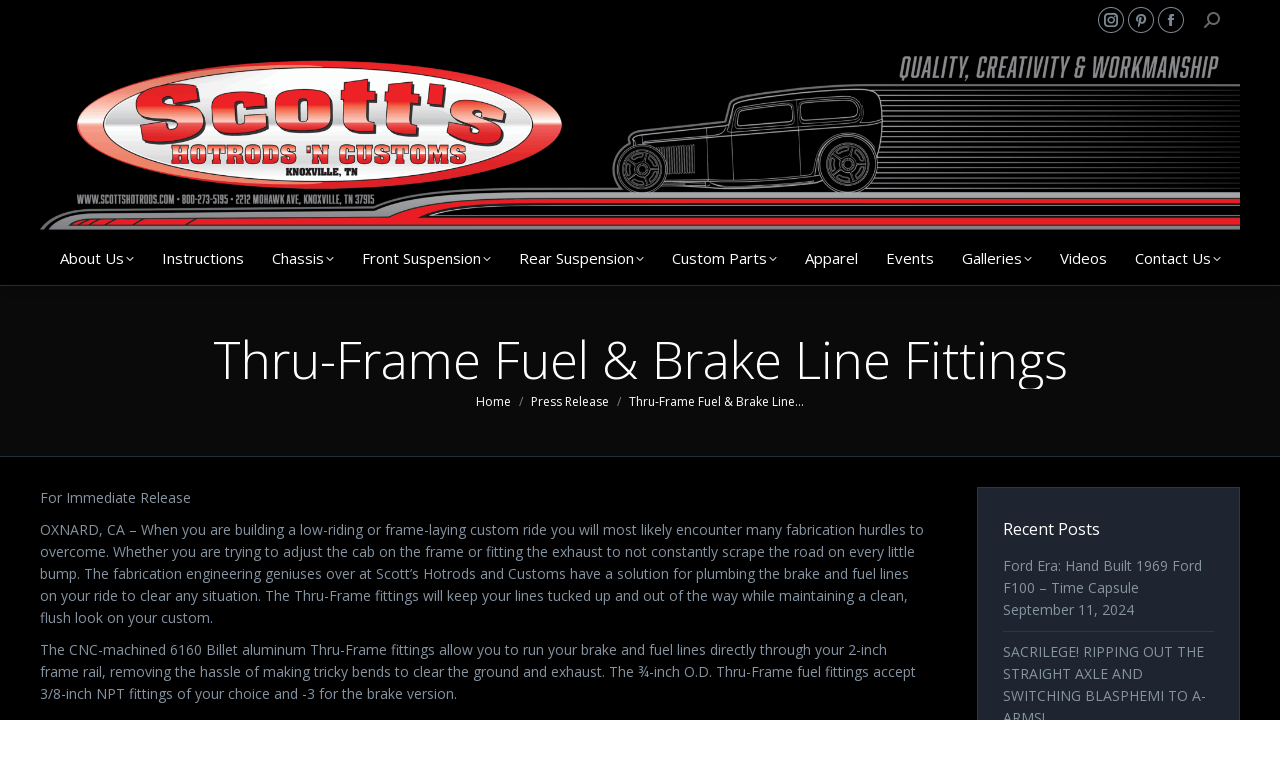

--- FILE ---
content_type: text/html; charset=UTF-8
request_url: https://scottshotrods.com/thru-frame-fuel-brake-line-fittings/
body_size: 24587
content:
<!DOCTYPE html>
<!--[if !(IE 6) | !(IE 7) | !(IE 8)  ]><!-->
<html lang="en-US" class="no-js">
<!--<![endif]-->
<head>
	<meta charset="UTF-8" />
				<meta name="viewport" content="width=device-width, initial-scale=1, maximum-scale=1, user-scalable=0"/>
			<meta name="theme-color" content="#db1900"/>	<link rel="profile" href="https://gmpg.org/xfn/11" />
	<meta name='robots' content='index, follow, max-image-preview:large, max-snippet:-1, max-video-preview:-1' />

	<!-- This site is optimized with the Yoast SEO plugin v26.6 - https://yoast.com/wordpress/plugins/seo/ -->
	<title>Scotts Hotrods | Thru-Frame Fuel &amp; Brake Line Fittings</title>
	<link rel="canonical" href="https://scottshotrods.com/thru-frame-fuel-brake-line-fittings/" />
	<meta property="og:locale" content="en_US" />
	<meta property="og:type" content="article" />
	<meta property="og:title" content="Scotts Hotrods | Thru-Frame Fuel &amp; Brake Line Fittings" />
	<meta property="og:description" content="For Immediate Release OXNARD, CA &#8211; When you are building a low-riding or frame-laying custom ride you will most likely encounter many fabrication hurdles to overcome. Whether you are trying to adjust the cab on the frame or fitting the exhaust to not constantly scrape the road on every little bump. The fabrication engineering geniuses&hellip;" />
	<meta property="og:url" content="https://scottshotrods.com/thru-frame-fuel-brake-line-fittings/" />
	<meta property="og:site_name" content="Scotts Hotrods" />
	<meta property="article:publisher" content="https://www.facebook.com/scottshotrodsandcustoms" />
	<meta property="article:author" content="https://www.facebook.com/scottshotrodsandcustoms/" />
	<meta property="article:published_time" content="2016-06-03T01:38:15+00:00" />
	<meta property="article:modified_time" content="2016-06-03T01:49:38+00:00" />
	<meta property="og:image" content="http://www.scottshotrods.com/nextgen-attach_to_post/preview/id--20484" />
	<meta name="author" content="Scott&#039;s Hotrods" />
	<meta name="twitter:label1" content="Written by" />
	<meta name="twitter:data1" content="Scott&#039;s Hotrods" />
	<meta name="twitter:label2" content="Est. reading time" />
	<meta name="twitter:data2" content="1 minute" />
	<script type="application/ld+json" class="yoast-schema-graph">{"@context":"https://schema.org","@graph":[{"@type":"WebPage","@id":"https://scottshotrods.com/thru-frame-fuel-brake-line-fittings/","url":"https://scottshotrods.com/thru-frame-fuel-brake-line-fittings/","name":"Scotts Hotrods | Thru-Frame Fuel & Brake Line Fittings","isPartOf":{"@id":"https://scottshotrods.com/#website"},"primaryImageOfPage":{"@id":"https://scottshotrods.com/thru-frame-fuel-brake-line-fittings/#primaryimage"},"image":{"@id":"https://scottshotrods.com/thru-frame-fuel-brake-line-fittings/#primaryimage"},"thumbnailUrl":"http://www.scottshotrods.com/nextgen-attach_to_post/preview/id--20484","datePublished":"2016-06-03T01:38:15+00:00","dateModified":"2016-06-03T01:49:38+00:00","author":{"@id":"https://scottshotrods.com/#/schema/person/b65f435e77f8b6b4ac7ffcc60a5168ed"},"breadcrumb":{"@id":"https://scottshotrods.com/thru-frame-fuel-brake-line-fittings/#breadcrumb"},"inLanguage":"en-US","potentialAction":[{"@type":"ReadAction","target":["https://scottshotrods.com/thru-frame-fuel-brake-line-fittings/"]}]},{"@type":"ImageObject","inLanguage":"en-US","@id":"https://scottshotrods.com/thru-frame-fuel-brake-line-fittings/#primaryimage","url":"http://www.scottshotrods.com/nextgen-attach_to_post/preview/id--20484","contentUrl":"http://www.scottshotrods.com/nextgen-attach_to_post/preview/id--20484"},{"@type":"BreadcrumbList","@id":"https://scottshotrods.com/thru-frame-fuel-brake-line-fittings/#breadcrumb","itemListElement":[{"@type":"ListItem","position":1,"name":"Home","item":"https://scottshotrods.com/"},{"@type":"ListItem","position":2,"name":"NEWS","item":"https://scottshotrods.com/news/"},{"@type":"ListItem","position":3,"name":"Thru-Frame Fuel &#038; Brake Line Fittings"}]},{"@type":"WebSite","@id":"https://scottshotrods.com/#website","url":"https://scottshotrods.com/","name":"Scotts Hotrods","description":"American Made IFS, Chassis &amp; Components For Any Make &amp; Model 1925-1987 • Award Winning Rides","potentialAction":[{"@type":"SearchAction","target":{"@type":"EntryPoint","urlTemplate":"https://scottshotrods.com/?s={search_term_string}"},"query-input":{"@type":"PropertyValueSpecification","valueRequired":true,"valueName":"search_term_string"}}],"inLanguage":"en-US"},{"@type":"Person","@id":"https://scottshotrods.com/#/schema/person/b65f435e77f8b6b4ac7ffcc60a5168ed","name":"Scott's Hotrods","sameAs":["http://www.scottshotrods.com","https://www.facebook.com/scottshotrodsandcustoms/","@scottshotrods"],"url":"https://scottshotrods.com/author/scottshotrods/"}]}</script>
	<!-- / Yoast SEO plugin. -->


<link rel='dns-prefetch' href='//cdnjs.cloudflare.com' />
<link rel='dns-prefetch' href='//www.googletagmanager.com' />
<link rel='dns-prefetch' href='//stats.wp.com' />
<link rel='dns-prefetch' href='//fonts.googleapis.com' />
<link rel='preconnect' href='//c0.wp.com' />
<link rel="alternate" type="application/rss+xml" title="Scotts Hotrods &raquo; Feed" href="https://scottshotrods.com/feed/" />
<link rel="alternate" type="application/rss+xml" title="Scotts Hotrods &raquo; Comments Feed" href="https://scottshotrods.com/comments/feed/" />
<link rel="alternate" title="oEmbed (JSON)" type="application/json+oembed" href="https://scottshotrods.com/wp-json/oembed/1.0/embed?url=https%3A%2F%2Fscottshotrods.com%2Fthru-frame-fuel-brake-line-fittings%2F" />
<link rel="alternate" title="oEmbed (XML)" type="text/xml+oembed" href="https://scottshotrods.com/wp-json/oembed/1.0/embed?url=https%3A%2F%2Fscottshotrods.com%2Fthru-frame-fuel-brake-line-fittings%2F&#038;format=xml" />
<style id='wp-img-auto-sizes-contain-inline-css'>
img:is([sizes=auto i],[sizes^="auto," i]){contain-intrinsic-size:3000px 1500px}
/*# sourceURL=wp-img-auto-sizes-contain-inline-css */
</style>
<style id='wp-emoji-styles-inline-css'>

	img.wp-smiley, img.emoji {
		display: inline !important;
		border: none !important;
		box-shadow: none !important;
		height: 1em !important;
		width: 1em !important;
		margin: 0 0.07em !important;
		vertical-align: -0.1em !important;
		background: none !important;
		padding: 0 !important;
	}
/*# sourceURL=wp-emoji-styles-inline-css */
</style>
<style id='wp-block-library-inline-css'>
:root{--wp-block-synced-color:#7a00df;--wp-block-synced-color--rgb:122,0,223;--wp-bound-block-color:var(--wp-block-synced-color);--wp-editor-canvas-background:#ddd;--wp-admin-theme-color:#007cba;--wp-admin-theme-color--rgb:0,124,186;--wp-admin-theme-color-darker-10:#006ba1;--wp-admin-theme-color-darker-10--rgb:0,107,160.5;--wp-admin-theme-color-darker-20:#005a87;--wp-admin-theme-color-darker-20--rgb:0,90,135;--wp-admin-border-width-focus:2px}@media (min-resolution:192dpi){:root{--wp-admin-border-width-focus:1.5px}}.wp-element-button{cursor:pointer}:root .has-very-light-gray-background-color{background-color:#eee}:root .has-very-dark-gray-background-color{background-color:#313131}:root .has-very-light-gray-color{color:#eee}:root .has-very-dark-gray-color{color:#313131}:root .has-vivid-green-cyan-to-vivid-cyan-blue-gradient-background{background:linear-gradient(135deg,#00d084,#0693e3)}:root .has-purple-crush-gradient-background{background:linear-gradient(135deg,#34e2e4,#4721fb 50%,#ab1dfe)}:root .has-hazy-dawn-gradient-background{background:linear-gradient(135deg,#faaca8,#dad0ec)}:root .has-subdued-olive-gradient-background{background:linear-gradient(135deg,#fafae1,#67a671)}:root .has-atomic-cream-gradient-background{background:linear-gradient(135deg,#fdd79a,#004a59)}:root .has-nightshade-gradient-background{background:linear-gradient(135deg,#330968,#31cdcf)}:root .has-midnight-gradient-background{background:linear-gradient(135deg,#020381,#2874fc)}:root{--wp--preset--font-size--normal:16px;--wp--preset--font-size--huge:42px}.has-regular-font-size{font-size:1em}.has-larger-font-size{font-size:2.625em}.has-normal-font-size{font-size:var(--wp--preset--font-size--normal)}.has-huge-font-size{font-size:var(--wp--preset--font-size--huge)}.has-text-align-center{text-align:center}.has-text-align-left{text-align:left}.has-text-align-right{text-align:right}.has-fit-text{white-space:nowrap!important}#end-resizable-editor-section{display:none}.aligncenter{clear:both}.items-justified-left{justify-content:flex-start}.items-justified-center{justify-content:center}.items-justified-right{justify-content:flex-end}.items-justified-space-between{justify-content:space-between}.screen-reader-text{border:0;clip-path:inset(50%);height:1px;margin:-1px;overflow:hidden;padding:0;position:absolute;width:1px;word-wrap:normal!important}.screen-reader-text:focus{background-color:#ddd;clip-path:none;color:#444;display:block;font-size:1em;height:auto;left:5px;line-height:normal;padding:15px 23px 14px;text-decoration:none;top:5px;width:auto;z-index:100000}html :where(.has-border-color){border-style:solid}html :where([style*=border-top-color]){border-top-style:solid}html :where([style*=border-right-color]){border-right-style:solid}html :where([style*=border-bottom-color]){border-bottom-style:solid}html :where([style*=border-left-color]){border-left-style:solid}html :where([style*=border-width]){border-style:solid}html :where([style*=border-top-width]){border-top-style:solid}html :where([style*=border-right-width]){border-right-style:solid}html :where([style*=border-bottom-width]){border-bottom-style:solid}html :where([style*=border-left-width]){border-left-style:solid}html :where(img[class*=wp-image-]){height:auto;max-width:100%}:where(figure){margin:0 0 1em}html :where(.is-position-sticky){--wp-admin--admin-bar--position-offset:var(--wp-admin--admin-bar--height,0px)}@media screen and (max-width:600px){html :where(.is-position-sticky){--wp-admin--admin-bar--position-offset:0px}}

/*# sourceURL=wp-block-library-inline-css */
</style><style id='global-styles-inline-css'>
:root{--wp--preset--aspect-ratio--square: 1;--wp--preset--aspect-ratio--4-3: 4/3;--wp--preset--aspect-ratio--3-4: 3/4;--wp--preset--aspect-ratio--3-2: 3/2;--wp--preset--aspect-ratio--2-3: 2/3;--wp--preset--aspect-ratio--16-9: 16/9;--wp--preset--aspect-ratio--9-16: 9/16;--wp--preset--color--black: #000000;--wp--preset--color--cyan-bluish-gray: #abb8c3;--wp--preset--color--white: #FFF;--wp--preset--color--pale-pink: #f78da7;--wp--preset--color--vivid-red: #cf2e2e;--wp--preset--color--luminous-vivid-orange: #ff6900;--wp--preset--color--luminous-vivid-amber: #fcb900;--wp--preset--color--light-green-cyan: #7bdcb5;--wp--preset--color--vivid-green-cyan: #00d084;--wp--preset--color--pale-cyan-blue: #8ed1fc;--wp--preset--color--vivid-cyan-blue: #0693e3;--wp--preset--color--vivid-purple: #9b51e0;--wp--preset--color--accent: #db1900;--wp--preset--color--dark-gray: #111;--wp--preset--color--light-gray: #767676;--wp--preset--gradient--vivid-cyan-blue-to-vivid-purple: linear-gradient(135deg,rgb(6,147,227) 0%,rgb(155,81,224) 100%);--wp--preset--gradient--light-green-cyan-to-vivid-green-cyan: linear-gradient(135deg,rgb(122,220,180) 0%,rgb(0,208,130) 100%);--wp--preset--gradient--luminous-vivid-amber-to-luminous-vivid-orange: linear-gradient(135deg,rgb(252,185,0) 0%,rgb(255,105,0) 100%);--wp--preset--gradient--luminous-vivid-orange-to-vivid-red: linear-gradient(135deg,rgb(255,105,0) 0%,rgb(207,46,46) 100%);--wp--preset--gradient--very-light-gray-to-cyan-bluish-gray: linear-gradient(135deg,rgb(238,238,238) 0%,rgb(169,184,195) 100%);--wp--preset--gradient--cool-to-warm-spectrum: linear-gradient(135deg,rgb(74,234,220) 0%,rgb(151,120,209) 20%,rgb(207,42,186) 40%,rgb(238,44,130) 60%,rgb(251,105,98) 80%,rgb(254,248,76) 100%);--wp--preset--gradient--blush-light-purple: linear-gradient(135deg,rgb(255,206,236) 0%,rgb(152,150,240) 100%);--wp--preset--gradient--blush-bordeaux: linear-gradient(135deg,rgb(254,205,165) 0%,rgb(254,45,45) 50%,rgb(107,0,62) 100%);--wp--preset--gradient--luminous-dusk: linear-gradient(135deg,rgb(255,203,112) 0%,rgb(199,81,192) 50%,rgb(65,88,208) 100%);--wp--preset--gradient--pale-ocean: linear-gradient(135deg,rgb(255,245,203) 0%,rgb(182,227,212) 50%,rgb(51,167,181) 100%);--wp--preset--gradient--electric-grass: linear-gradient(135deg,rgb(202,248,128) 0%,rgb(113,206,126) 100%);--wp--preset--gradient--midnight: linear-gradient(135deg,rgb(2,3,129) 0%,rgb(40,116,252) 100%);--wp--preset--font-size--small: 13px;--wp--preset--font-size--medium: 20px;--wp--preset--font-size--large: 36px;--wp--preset--font-size--x-large: 42px;--wp--preset--spacing--20: 0.44rem;--wp--preset--spacing--30: 0.67rem;--wp--preset--spacing--40: 1rem;--wp--preset--spacing--50: 1.5rem;--wp--preset--spacing--60: 2.25rem;--wp--preset--spacing--70: 3.38rem;--wp--preset--spacing--80: 5.06rem;--wp--preset--shadow--natural: 6px 6px 9px rgba(0, 0, 0, 0.2);--wp--preset--shadow--deep: 12px 12px 50px rgba(0, 0, 0, 0.4);--wp--preset--shadow--sharp: 6px 6px 0px rgba(0, 0, 0, 0.2);--wp--preset--shadow--outlined: 6px 6px 0px -3px rgb(255, 255, 255), 6px 6px rgb(0, 0, 0);--wp--preset--shadow--crisp: 6px 6px 0px rgb(0, 0, 0);}:where(.is-layout-flex){gap: 0.5em;}:where(.is-layout-grid){gap: 0.5em;}body .is-layout-flex{display: flex;}.is-layout-flex{flex-wrap: wrap;align-items: center;}.is-layout-flex > :is(*, div){margin: 0;}body .is-layout-grid{display: grid;}.is-layout-grid > :is(*, div){margin: 0;}:where(.wp-block-columns.is-layout-flex){gap: 2em;}:where(.wp-block-columns.is-layout-grid){gap: 2em;}:where(.wp-block-post-template.is-layout-flex){gap: 1.25em;}:where(.wp-block-post-template.is-layout-grid){gap: 1.25em;}.has-black-color{color: var(--wp--preset--color--black) !important;}.has-cyan-bluish-gray-color{color: var(--wp--preset--color--cyan-bluish-gray) !important;}.has-white-color{color: var(--wp--preset--color--white) !important;}.has-pale-pink-color{color: var(--wp--preset--color--pale-pink) !important;}.has-vivid-red-color{color: var(--wp--preset--color--vivid-red) !important;}.has-luminous-vivid-orange-color{color: var(--wp--preset--color--luminous-vivid-orange) !important;}.has-luminous-vivid-amber-color{color: var(--wp--preset--color--luminous-vivid-amber) !important;}.has-light-green-cyan-color{color: var(--wp--preset--color--light-green-cyan) !important;}.has-vivid-green-cyan-color{color: var(--wp--preset--color--vivid-green-cyan) !important;}.has-pale-cyan-blue-color{color: var(--wp--preset--color--pale-cyan-blue) !important;}.has-vivid-cyan-blue-color{color: var(--wp--preset--color--vivid-cyan-blue) !important;}.has-vivid-purple-color{color: var(--wp--preset--color--vivid-purple) !important;}.has-black-background-color{background-color: var(--wp--preset--color--black) !important;}.has-cyan-bluish-gray-background-color{background-color: var(--wp--preset--color--cyan-bluish-gray) !important;}.has-white-background-color{background-color: var(--wp--preset--color--white) !important;}.has-pale-pink-background-color{background-color: var(--wp--preset--color--pale-pink) !important;}.has-vivid-red-background-color{background-color: var(--wp--preset--color--vivid-red) !important;}.has-luminous-vivid-orange-background-color{background-color: var(--wp--preset--color--luminous-vivid-orange) !important;}.has-luminous-vivid-amber-background-color{background-color: var(--wp--preset--color--luminous-vivid-amber) !important;}.has-light-green-cyan-background-color{background-color: var(--wp--preset--color--light-green-cyan) !important;}.has-vivid-green-cyan-background-color{background-color: var(--wp--preset--color--vivid-green-cyan) !important;}.has-pale-cyan-blue-background-color{background-color: var(--wp--preset--color--pale-cyan-blue) !important;}.has-vivid-cyan-blue-background-color{background-color: var(--wp--preset--color--vivid-cyan-blue) !important;}.has-vivid-purple-background-color{background-color: var(--wp--preset--color--vivid-purple) !important;}.has-black-border-color{border-color: var(--wp--preset--color--black) !important;}.has-cyan-bluish-gray-border-color{border-color: var(--wp--preset--color--cyan-bluish-gray) !important;}.has-white-border-color{border-color: var(--wp--preset--color--white) !important;}.has-pale-pink-border-color{border-color: var(--wp--preset--color--pale-pink) !important;}.has-vivid-red-border-color{border-color: var(--wp--preset--color--vivid-red) !important;}.has-luminous-vivid-orange-border-color{border-color: var(--wp--preset--color--luminous-vivid-orange) !important;}.has-luminous-vivid-amber-border-color{border-color: var(--wp--preset--color--luminous-vivid-amber) !important;}.has-light-green-cyan-border-color{border-color: var(--wp--preset--color--light-green-cyan) !important;}.has-vivid-green-cyan-border-color{border-color: var(--wp--preset--color--vivid-green-cyan) !important;}.has-pale-cyan-blue-border-color{border-color: var(--wp--preset--color--pale-cyan-blue) !important;}.has-vivid-cyan-blue-border-color{border-color: var(--wp--preset--color--vivid-cyan-blue) !important;}.has-vivid-purple-border-color{border-color: var(--wp--preset--color--vivid-purple) !important;}.has-vivid-cyan-blue-to-vivid-purple-gradient-background{background: var(--wp--preset--gradient--vivid-cyan-blue-to-vivid-purple) !important;}.has-light-green-cyan-to-vivid-green-cyan-gradient-background{background: var(--wp--preset--gradient--light-green-cyan-to-vivid-green-cyan) !important;}.has-luminous-vivid-amber-to-luminous-vivid-orange-gradient-background{background: var(--wp--preset--gradient--luminous-vivid-amber-to-luminous-vivid-orange) !important;}.has-luminous-vivid-orange-to-vivid-red-gradient-background{background: var(--wp--preset--gradient--luminous-vivid-orange-to-vivid-red) !important;}.has-very-light-gray-to-cyan-bluish-gray-gradient-background{background: var(--wp--preset--gradient--very-light-gray-to-cyan-bluish-gray) !important;}.has-cool-to-warm-spectrum-gradient-background{background: var(--wp--preset--gradient--cool-to-warm-spectrum) !important;}.has-blush-light-purple-gradient-background{background: var(--wp--preset--gradient--blush-light-purple) !important;}.has-blush-bordeaux-gradient-background{background: var(--wp--preset--gradient--blush-bordeaux) !important;}.has-luminous-dusk-gradient-background{background: var(--wp--preset--gradient--luminous-dusk) !important;}.has-pale-ocean-gradient-background{background: var(--wp--preset--gradient--pale-ocean) !important;}.has-electric-grass-gradient-background{background: var(--wp--preset--gradient--electric-grass) !important;}.has-midnight-gradient-background{background: var(--wp--preset--gradient--midnight) !important;}.has-small-font-size{font-size: var(--wp--preset--font-size--small) !important;}.has-medium-font-size{font-size: var(--wp--preset--font-size--medium) !important;}.has-large-font-size{font-size: var(--wp--preset--font-size--large) !important;}.has-x-large-font-size{font-size: var(--wp--preset--font-size--x-large) !important;}
/*# sourceURL=global-styles-inline-css */
</style>

<style id='classic-theme-styles-inline-css'>
/*! This file is auto-generated */
.wp-block-button__link{color:#fff;background-color:#32373c;border-radius:9999px;box-shadow:none;text-decoration:none;padding:calc(.667em + 2px) calc(1.333em + 2px);font-size:1.125em}.wp-block-file__button{background:#32373c;color:#fff;text-decoration:none}
/*# sourceURL=/wp-includes/css/classic-themes.min.css */
</style>
<link rel='stylesheet' id='contact-form-7-css' href='https://scottshotrods.com/wp-content/plugins/contact-form-7/includes/css/styles.css?ver=6.1.4' media='all' />
<link rel='stylesheet' id='go-pricing-styles-css' href='https://scottshotrods.com/wp-content/plugins/go_pricing/assets/css/go_pricing_styles.css?ver=3.4' media='all' />
<link rel='stylesheet' id='fancybox-0-css' href='https://scottshotrods.com/wp-content/plugins/nextgen-gallery/static/Lightbox/fancybox/jquery.fancybox-1.3.4.css?ver=4.0.3' media='all' />
<link rel='stylesheet' id='fontawesome_v4_shim_style-css' href='https://scottshotrods.com/wp-content/plugins/nextgen-gallery/static/FontAwesome/css/v4-shims.min.css?ver=6.9' media='all' />
<link rel='stylesheet' id='fontawesome-css' href='https://scottshotrods.com/wp-content/plugins/nextgen-gallery/static/FontAwesome/css/all.min.css?ver=6.9' media='all' />
<link rel='stylesheet' id='tp_twitter_plugin_css-css' href='https://scottshotrods.com/wp-content/plugins/recent-tweets-widget/tp_twitter_plugin.css?ver=1.0' media='screen' />
<link rel='stylesheet' id='the7-font-css' href='https://scottshotrods.com/wp-content/themes/dt-the7/fonts/icomoon-the7-font/icomoon-the7-font.min.css?ver=14.0.2.1' media='all' />
<link rel='stylesheet' id='the7-awesome-fonts-css' href='https://scottshotrods.com/wp-content/themes/dt-the7/fonts/FontAwesome/css/all.min.css?ver=14.0.2.1' media='all' />
<link rel='stylesheet' id='the7-awesome-fonts-back-css' href='https://scottshotrods.com/wp-content/themes/dt-the7/fonts/FontAwesome/back-compat.min.css?ver=14.0.2.1' media='all' />
<link rel='stylesheet' id='the7-Defaults-css' href='https://scottshotrods.com/wp-content/uploads/smile_fonts/Defaults/Defaults.css?ver=6.9' media='all' />
<link rel='stylesheet' id='tablepress-default-css' href='https://scottshotrods.com/wp-content/plugins/tablepress/css/build/default.css?ver=3.2.6' media='all' />
<link rel='stylesheet' id='dt-web-fonts-css' href='https://fonts.googleapis.com/css?family=Open+Sans:300,400,600,700%7CRoboto:400,600,700' media='all' />
<link rel='stylesheet' id='dt-main-css' href='https://scottshotrods.com/wp-content/themes/dt-the7/css/main.min.css?ver=14.0.2.1' media='all' />
<style id='dt-main-inline-css'>
body #load {
  display: block;
  height: 100%;
  overflow: hidden;
  position: fixed;
  width: 100%;
  z-index: 9901;
  opacity: 1;
  visibility: visible;
  transition: all .35s ease-out;
}
.load-wrap {
  width: 100%;
  height: 100%;
  background-position: center center;
  background-repeat: no-repeat;
  text-align: center;
  display: -ms-flexbox;
  display: -ms-flex;
  display: flex;
  -ms-align-items: center;
  -ms-flex-align: center;
  align-items: center;
  -ms-flex-flow: column wrap;
  flex-flow: column wrap;
  -ms-flex-pack: center;
  -ms-justify-content: center;
  justify-content: center;
}
.load-wrap > svg {
  position: absolute;
  top: 50%;
  left: 50%;
  transform: translate(-50%,-50%);
}
#load {
  background: var(--the7-elementor-beautiful-loading-bg,#db1900);
  --the7-beautiful-spinner-color2: var(--the7-beautiful-spinner-color,#ffffff);
}

/*# sourceURL=dt-main-inline-css */
</style>
<link rel='stylesheet' id='the7-custom-scrollbar-css' href='https://scottshotrods.com/wp-content/themes/dt-the7/lib/custom-scrollbar/custom-scrollbar.min.css?ver=14.0.2.1' media='all' />
<link rel='stylesheet' id='the7-wpbakery-css' href='https://scottshotrods.com/wp-content/themes/dt-the7/css/wpbakery.min.css?ver=14.0.2.1' media='all' />
<link rel='stylesheet' id='the7-core-css' href='https://scottshotrods.com/wp-content/plugins/dt-the7-core/assets/css/post-type.min.css?ver=2.7.12' media='all' />
<link rel='stylesheet' id='the7-css-vars-css' href='https://scottshotrods.com/wp-content/uploads/the7-css/css-vars.css?ver=f11d4ec5dcde' media='all' />
<link rel='stylesheet' id='dt-custom-css' href='https://scottshotrods.com/wp-content/uploads/the7-css/custom.css?ver=f11d4ec5dcde' media='all' />
<link rel='stylesheet' id='dt-media-css' href='https://scottshotrods.com/wp-content/uploads/the7-css/media.css?ver=f11d4ec5dcde' media='all' />
<link rel='stylesheet' id='the7-mega-menu-css' href='https://scottshotrods.com/wp-content/uploads/the7-css/mega-menu.css?ver=f11d4ec5dcde' media='all' />
<link rel='stylesheet' id='the7-elements-albums-portfolio-css' href='https://scottshotrods.com/wp-content/uploads/the7-css/the7-elements-albums-portfolio.css?ver=f11d4ec5dcde' media='all' />
<link rel='stylesheet' id='the7-elements-css' href='https://scottshotrods.com/wp-content/uploads/the7-css/post-type-dynamic.css?ver=f11d4ec5dcde' media='all' />
<link rel='stylesheet' id='style-css' href='https://scottshotrods.com/wp-content/themes/dt-the7/style.css?ver=14.0.2.1' media='all' />
<link rel='stylesheet' id='sharedaddy-css' href='https://c0.wp.com/p/jetpack/15.4/modules/sharedaddy/sharing.css' media='all' />
<link rel='stylesheet' id='social-logos-css' href='https://c0.wp.com/p/jetpack/15.4/_inc/social-logos/social-logos.min.css' media='all' />
<script src="https://c0.wp.com/c/6.9/wp-includes/js/jquery/jquery.min.js" id="jquery-core-js"></script>
<script src="https://c0.wp.com/c/6.9/wp-includes/js/jquery/jquery-migrate.min.js" id="jquery-migrate-js"></script>
<script id="gw-tweenmax-js-before">
var oldGS=window.GreenSockGlobals,oldGSQueue=window._gsQueue,oldGSDefine=window._gsDefine;window._gsDefine=null;delete(window._gsDefine);var gwGS=window.GreenSockGlobals={};
//# sourceURL=gw-tweenmax-js-before
</script>
<script src="https://cdnjs.cloudflare.com/ajax/libs/gsap/1.11.2/TweenMax.min.js" id="gw-tweenmax-js"></script>
<script id="gw-tweenmax-js-after">
try{window.GreenSockGlobals=null;window._gsQueue=null;window._gsDefine=null;delete(window.GreenSockGlobals);delete(window._gsQueue);delete(window._gsDefine);window.GreenSockGlobals=oldGS;window._gsQueue=oldGSQueue;window._gsDefine=oldGSDefine;}catch(e){}
//# sourceURL=gw-tweenmax-js-after
</script>
<script id="photocrati_ajax-js-extra">
var photocrati_ajax = {"url":"https://scottshotrods.com/index.php?photocrati_ajax=1","rest_url":"https://scottshotrods.com/wp-json/","wp_home_url":"https://scottshotrods.com","wp_site_url":"https://scottshotrods.com","wp_root_url":"https://scottshotrods.com","wp_plugins_url":"https://scottshotrods.com/wp-content/plugins","wp_content_url":"https://scottshotrods.com/wp-content","wp_includes_url":"https://scottshotrods.com/wp-includes/","ngg_param_slug":"nggallery","rest_nonce":"1d22c95f31"};
//# sourceURL=photocrati_ajax-js-extra
</script>
<script src="https://scottshotrods.com/wp-content/plugins/nextgen-gallery/static/Legacy/ajax.min.js?ver=4.0.3" id="photocrati_ajax-js"></script>
<script src="https://scottshotrods.com/wp-content/plugins/nextgen-gallery/static/FontAwesome/js/v4-shims.min.js?ver=5.3.1" id="fontawesome_v4_shim-js"></script>
<script defer crossorigin="anonymous" data-auto-replace-svg="false" data-keep-original-source="false" data-search-pseudo-elements src="https://scottshotrods.com/wp-content/plugins/nextgen-gallery/static/FontAwesome/js/all.min.js?ver=5.3.1" id="fontawesome-js"></script>
<script data-jetpack-boost="ignore" src="//scottshotrods.com/wp-content/plugins/revslider/sr6/assets/js/rbtools.min.js?ver=6.7.38" async id="tp-tools-js"></script>
<script data-jetpack-boost="ignore" src="//scottshotrods.com/wp-content/plugins/revslider/sr6/assets/js/rs6.min.js?ver=6.7.38" async id="revmin-js"></script>
<script id="dt-above-fold-js-extra">
var dtLocal = {"themeUrl":"https://scottshotrods.com/wp-content/themes/dt-the7","passText":"To view this protected post, enter the password below:","moreButtonText":{"loading":"Loading...","loadMore":"Load more"},"postID":"20467","ajaxurl":"https://scottshotrods.com/wp-admin/admin-ajax.php","REST":{"baseUrl":"https://scottshotrods.com/wp-json/the7/v1","endpoints":{"sendMail":"/send-mail"}},"contactMessages":{"required":"One or more fields have an error. Please check and try again.","terms":"Please accept the privacy policy.","fillTheCaptchaError":"Please, fill the captcha."},"captchaSiteKey":"","ajaxNonce":"a04a8a3113","pageData":"","themeSettings":{"smoothScroll":"on","lazyLoading":false,"desktopHeader":{"height":167},"ToggleCaptionEnabled":"disabled","ToggleCaption":"Navigation","floatingHeader":{"showAfter":150,"showMenu":true,"height":100,"logo":{"showLogo":true,"html":"\u003Cimg class=\" preload-me\" src=\"https://scottshotrods.com/wp-content/uploads/2014/03/scotts-logo-bottom2.png\" srcset=\"https://scottshotrods.com/wp-content/uploads/2014/03/scotts-logo-bottom2.png 125w, https://scottshotrods.com/wp-content/uploads/2014/03/scotts-logo-bottom1.png 250w\" width=\"125\" height=\"33\"   sizes=\"125px\" alt=\"Scotts Hotrods\" /\u003E","url":"https://scottshotrods.com/"}},"topLine":{"floatingTopLine":{"logo":{"showLogo":false,"html":""}}},"mobileHeader":{"firstSwitchPoint":1024,"secondSwitchPoint":760,"firstSwitchPointHeight":150,"secondSwitchPointHeight":100,"mobileToggleCaptionEnabled":"disabled","mobileToggleCaption":"Menu"},"stickyMobileHeaderFirstSwitch":{"logo":{"html":"\u003Cimg class=\" preload-me\" src=\"https://scottshotrods.com/wp-content/uploads/2025/10/scotts-hotrods-website-banner-2025-72-scaled.png\" srcset=\"https://scottshotrods.com/wp-content/uploads/2025/10/scotts-hotrods-website-banner-2025-72-scaled.png 2048w\" width=\"2048\" height=\"311\"   sizes=\"2048px\" alt=\"Scotts Hotrods\" /\u003E"}},"stickyMobileHeaderSecondSwitch":{"logo":{"html":"\u003Cimg class=\" preload-me\" src=\"https://scottshotrods.com/wp-content/uploads/2025/10/scotts-hotrods-website-banner-2025-72-scaled.png\" srcset=\"https://scottshotrods.com/wp-content/uploads/2025/10/scotts-hotrods-website-banner-2025-72-scaled.png 2048w\" width=\"2048\" height=\"311\"   sizes=\"2048px\" alt=\"Scotts Hotrods\" /\u003E"}},"sidebar":{"switchPoint":970},"boxedWidth":"1350px"},"VCMobileScreenWidth":"768"};
var dtShare = {"shareButtonText":{"facebook":"Share on Facebook","twitter":"Share on X","pinterest":"Pin it","linkedin":"Share on Linkedin","whatsapp":"Share on Whatsapp"},"overlayOpacity":"85"};
//# sourceURL=dt-above-fold-js-extra
</script>
<script src="https://scottshotrods.com/wp-content/themes/dt-the7/js/above-the-fold.min.js?ver=14.0.2.1" id="dt-above-fold-js"></script>

<!-- Google tag (gtag.js) snippet added by Site Kit -->
<!-- Google Analytics snippet added by Site Kit -->
<script src="https://www.googletagmanager.com/gtag/js?id=GT-KVN6PL2" id="google_gtagjs-js" async></script>
<script id="google_gtagjs-js-after">
window.dataLayer = window.dataLayer || [];function gtag(){dataLayer.push(arguments);}
gtag("set","linker",{"domains":["scottshotrods.com"]});
gtag("js", new Date());
gtag("set", "developer_id.dZTNiMT", true);
gtag("config", "GT-KVN6PL2");
//# sourceURL=google_gtagjs-js-after
</script>
<script></script><link rel="https://api.w.org/" href="https://scottshotrods.com/wp-json/" /><link rel="alternate" title="JSON" type="application/json" href="https://scottshotrods.com/wp-json/wp/v2/posts/20467" /><link rel="EditURI" type="application/rsd+xml" title="RSD" href="https://scottshotrods.com/xmlrpc.php?rsd" />
<meta name="generator" content="WordPress 6.9" />
<link rel='shortlink' href='https://scottshotrods.com/?p=20467' />
<meta name="generator" content="Site Kit by Google 1.170.0" />	<style>img#wpstats{display:none}</style>
		<meta name="generator" content="Powered by WPBakery Page Builder - drag and drop page builder for WordPress."/>
<meta name="generator" content="Powered by Slider Revolution 6.7.38 - responsive, Mobile-Friendly Slider Plugin for WordPress with comfortable drag and drop interface." />
<script type="text/javascript" id="the7-loader-script">
document.addEventListener("DOMContentLoaded", function(event) {
	var load = document.getElementById("load");
	if(!load.classList.contains('loader-removed')){
		var removeLoading = setTimeout(function() {
			load.className += " loader-removed";
		}, 300);
	}
});
</script>
		<link rel="icon" href="https://scottshotrods.com/wp-content/uploads/2014/03/favicon.gif" type="image/gif" sizes="16x16"/><script data-jetpack-boost="ignore">function setREVStartSize(e){
			//window.requestAnimationFrame(function() {
				window.RSIW = window.RSIW===undefined ? window.innerWidth : window.RSIW;
				window.RSIH = window.RSIH===undefined ? window.innerHeight : window.RSIH;
				try {
					var pw = document.getElementById(e.c).parentNode.offsetWidth,
						newh;
					pw = pw===0 || isNaN(pw) || (e.l=="fullwidth" || e.layout=="fullwidth") ? window.RSIW : pw;
					e.tabw = e.tabw===undefined ? 0 : parseInt(e.tabw);
					e.thumbw = e.thumbw===undefined ? 0 : parseInt(e.thumbw);
					e.tabh = e.tabh===undefined ? 0 : parseInt(e.tabh);
					e.thumbh = e.thumbh===undefined ? 0 : parseInt(e.thumbh);
					e.tabhide = e.tabhide===undefined ? 0 : parseInt(e.tabhide);
					e.thumbhide = e.thumbhide===undefined ? 0 : parseInt(e.thumbhide);
					e.mh = e.mh===undefined || e.mh=="" || e.mh==="auto" ? 0 : parseInt(e.mh,0);
					if(e.layout==="fullscreen" || e.l==="fullscreen")
						newh = Math.max(e.mh,window.RSIH);
					else{
						e.gw = Array.isArray(e.gw) ? e.gw : [e.gw];
						for (var i in e.rl) if (e.gw[i]===undefined || e.gw[i]===0) e.gw[i] = e.gw[i-1];
						e.gh = e.el===undefined || e.el==="" || (Array.isArray(e.el) && e.el.length==0)? e.gh : e.el;
						e.gh = Array.isArray(e.gh) ? e.gh : [e.gh];
						for (var i in e.rl) if (e.gh[i]===undefined || e.gh[i]===0) e.gh[i] = e.gh[i-1];
											
						var nl = new Array(e.rl.length),
							ix = 0,
							sl;
						e.tabw = e.tabhide>=pw ? 0 : e.tabw;
						e.thumbw = e.thumbhide>=pw ? 0 : e.thumbw;
						e.tabh = e.tabhide>=pw ? 0 : e.tabh;
						e.thumbh = e.thumbhide>=pw ? 0 : e.thumbh;
						for (var i in e.rl) nl[i] = e.rl[i]<window.RSIW ? 0 : e.rl[i];
						sl = nl[0];
						for (var i in nl) if (sl>nl[i] && nl[i]>0) { sl = nl[i]; ix=i;}
						var m = pw>(e.gw[ix]+e.tabw+e.thumbw) ? 1 : (pw-(e.tabw+e.thumbw)) / (e.gw[ix]);
						newh =  (e.gh[ix] * m) + (e.tabh + e.thumbh);
					}
					var el = document.getElementById(e.c);
					if (el!==null && el) el.style.height = newh+"px";
					el = document.getElementById(e.c+"_wrapper");
					if (el!==null && el) {
						el.style.height = newh+"px";
						el.style.display = "block";
					}
				} catch(e){
					console.log("Failure at Presize of Slider:" + e)
				}
			//});
		  };</script>
<noscript><style> .wpb_animate_when_almost_visible { opacity: 1; }</style></noscript><!-- Global site tag (gtag.js) - Google Analytics -->
<script async src="https://www.googletagmanager.com/gtag/js?id=UA-123351758-1"></script>
<script>
  window.dataLayer = window.dataLayer || [];
  function gtag(){dataLayer.push(arguments);}
  gtag('js', new Date());

  gtag('config', 'UA-123351758-1');
</script><style id='the7-custom-inline-css' type='text/css'>
/*Tab Style Three*/

.tab-style-three {
    border: solid 1px rgba(46,57,68,0.8);
}

.tab-style-three.wpb_tabs .wpb_tour_tabs_wrapper .wpb_tabs_nav a {
padding: 9px 15px;
}

.tab-style-three.wpb_tabs .wpb_tour_tabs_wrapper .wpb_tabs_nav {
    border-bottom: solid 1px rgba(46,57,68,0.8);
}

.tab-style-three.wpb_tabs .wpb_tour_tabs_wrapper .wpb_tabs_nav li:before {
    border-left: solid 1px rgba(46,57,68,0.8) !important;
    display: block !important;
    position: absolute;
    left: 0;
    top: 50%;
    margin-top: -9px;
    width: 1px;
    height: 17px;
    z-index: 98;
    content: "";
}

.tab-style-three.wpb_content_element .wpb_tabs_nav li:first-child:before {
    border: none !important;
}

.tab-style-three.wpb_tabs .wpb_tour_tabs_wrapper .wpb_tab {
padding: 25px 20px 15px;
}

/*Page title*/

.page-title.title-outline-decoration {
border-top: 1px solid rgba(46,57,68,0.8);
border-bottom: 1px solid rgba(46,57,68,0.8);
}

/*Teaser style*/
.shortcode-teaser.frame-on.img-full {
    background-color: rgba(255,255,255,0.04);
}

/*Blog List*/

h3.entry-title {
    font-size: 24px;
    line-height: 30px;
}

.outline-element-decoration .post.bg-on {
    box-shadow: none;
    padding-bottom: 14px;
    margin-bottom: 35px;
    border-bottom: 1px solid rgba(46,57,68,0.8);
}

.layout-list .bg-on .blog-content {
width: 100% !important;
}

/*sidebar*/

.widget_recent_entries li {
    border-style: solid;
    border-width: 1px;
    border-color: rgba(46,57,68,0.9);
    border-left: none;
    border-right: none;
    border-bottom: none;
    margin: 10px 0 0 0;
    padding: 9px 0 0 0;
}

#page .post .blog-content .entry-title a:hover, .sidebar-content .widget_recent_entries a:hover {
color: #8693a0;
text-decoration: underline;
}

/*Testimonials*/
.testimonial-vcard .text-primary {
font-weight: normal;
}

#page .testimonial-item {
padding: 25px 20px 20px 20px;
}

/*Progress bar*/

.vc_progress_bar.dt-style .vc_single_bar {
height: 22px;
}

.vc_progress_bar.dt-style .vc_single_bar .vc_label {
line-height: 22px;
}

/*Numerous list*/

.standard-arrow li:before {
    margin-top: -10px;
    width: 20px;
    height: 20px;
    background-color: red;
    content: counter(my-badass-counter, decimal);
    counter-increment: my-badass-counter;
    text-align: center;
    font-size: 11px;
    font-family: Arial,Verdana,sans-serif;
    line-height: 20px;
    -webkit-border-radius: 10px;
    -moz-border-radius: 10px;
    -ms-border-radius: 10px;
    -o-border-radius: 10px;
    border-radius: 10px;
}

.standard-arrow li:after {
background-image: none;
}

.content ol {
counter-reset: my-badass-counter 0;
list-style-image: none;
}

.standard-arrow.list-divider.bullet-top li:before {
top: 10px;
}

.standard-arrow.bullet-top li:before, .standard-arrow.list-divider li:first-child:before {
top:0px;
}

.standard-arrow li {
padding-left: 30px;
}

/*mobile menu*/
.mixed-header .dt-mobile-menu-icon .lines, .classic-header .dt-mobile-menu-icon .lines, .mixed-header .dt-mobile-menu-icon .lines:before, .classic-header .dt-mobile-menu-icon .lines:before, .mixed-header .dt-mobile-menu-icon .lines:after, .classic-header .dt-mobile-menu-icon .lines:after {
    background-color: #ffffff;
}
.dt-mobile-menu-icon {
    background-color: rgba(255,255,255,0.4);
    border-radius: 0px;
    padding: 8px;
}
.floating-mobile-menu-icon .dt-mobile-menu-icon.floating-btn {
background-color: rgba(255,255,255,0.4);
}

/*Main menu*/
.masthead .main-nav {
    justify-content: center;
}
</style>
<link rel='stylesheet' id='jcorgytce_ppstyle-css' href='https://scottshotrods.com/wp-content/plugins/jcwp-youtube-channel-embed/css/prettyPhoto.css?ver=6.9' media='all' />
<link rel='stylesheet' id='jcorgytce_ytcestyle-css' href='https://scottshotrods.com/wp-content/plugins/jcwp-youtube-channel-embed/css/jcYoutubeChannelEmbedd.css?ver=6.9' media='all' />
<link rel='stylesheet' id='rs-plugin-settings-css' href='//scottshotrods.com/wp-content/plugins/revslider/sr6/assets/css/rs6.css?ver=6.7.38' media='all' />
<style id='rs-plugin-settings-inline-css'>
.tp-caption a{color:#ff7302;text-shadow:none;-webkit-transition:all 0.2s ease-out;-moz-transition:all 0.2s ease-out;-o-transition:all 0.2s ease-out;-ms-transition:all 0.2s ease-out}.tp-caption a:hover{color:#ffa902}
/*# sourceURL=rs-plugin-settings-inline-css */
</style>
</head>
<body id="the7-body" class="wp-singular post-template-default single single-post postid-20467 single-format-standard wp-embed-responsive wp-theme-dt-the7 the7-core-ver-2.7.12 no-comments boxed-layout dt-responsive-on right-mobile-menu-close-icon ouside-menu-close-icon mobile-hamburger-close-bg-enable mobile-hamburger-close-bg-hover-enable  fade-medium-mobile-menu-close-icon fade-small-menu-close-icon srcset-enabled btn-flat custom-btn-color custom-btn-hover-color outline-element-decoration phantom-fade phantom-disable-decoration phantom-custom-logo-on floating-mobile-menu-icon top-header first-switch-logo-right first-switch-menu-left second-switch-logo-right second-switch-menu-left layzr-loading-on no-avatars popup-message-style the7-ver-14.0.2.1 dt-fa-compatibility wpb-js-composer js-comp-ver-8.7.2 vc_responsive">
<!-- The7 14.0.2.1 -->
<div id="load" class="spinner-loader">
	<div class="load-wrap"><style type="text/css">
    [class*="the7-spinner-animate-"]{
        animation: spinner-animation 1s cubic-bezier(1,1,1,1) infinite;
        x:46.5px;
        y:40px;
        width:7px;
        height:20px;
        fill:var(--the7-beautiful-spinner-color2);
        opacity: 0.2;
    }
    .the7-spinner-animate-2{
        animation-delay: 0.083s;
    }
    .the7-spinner-animate-3{
        animation-delay: 0.166s;
    }
    .the7-spinner-animate-4{
         animation-delay: 0.25s;
    }
    .the7-spinner-animate-5{
         animation-delay: 0.33s;
    }
    .the7-spinner-animate-6{
         animation-delay: 0.416s;
    }
    .the7-spinner-animate-7{
         animation-delay: 0.5s;
    }
    .the7-spinner-animate-8{
         animation-delay: 0.58s;
    }
    .the7-spinner-animate-9{
         animation-delay: 0.666s;
    }
    .the7-spinner-animate-10{
         animation-delay: 0.75s;
    }
    .the7-spinner-animate-11{
        animation-delay: 0.83s;
    }
    .the7-spinner-animate-12{
        animation-delay: 0.916s;
    }
    @keyframes spinner-animation{
        from {
            opacity: 1;
        }
        to{
            opacity: 0;
        }
    }
</style>
<svg width="75px" height="75px" xmlns="http://www.w3.org/2000/svg" viewBox="0 0 100 100" preserveAspectRatio="xMidYMid">
	<rect class="the7-spinner-animate-1" rx="5" ry="5" transform="rotate(0 50 50) translate(0 -30)"></rect>
	<rect class="the7-spinner-animate-2" rx="5" ry="5" transform="rotate(30 50 50) translate(0 -30)"></rect>
	<rect class="the7-spinner-animate-3" rx="5" ry="5" transform="rotate(60 50 50) translate(0 -30)"></rect>
	<rect class="the7-spinner-animate-4" rx="5" ry="5" transform="rotate(90 50 50) translate(0 -30)"></rect>
	<rect class="the7-spinner-animate-5" rx="5" ry="5" transform="rotate(120 50 50) translate(0 -30)"></rect>
	<rect class="the7-spinner-animate-6" rx="5" ry="5" transform="rotate(150 50 50) translate(0 -30)"></rect>
	<rect class="the7-spinner-animate-7" rx="5" ry="5" transform="rotate(180 50 50) translate(0 -30)"></rect>
	<rect class="the7-spinner-animate-8" rx="5" ry="5" transform="rotate(210 50 50) translate(0 -30)"></rect>
	<rect class="the7-spinner-animate-9" rx="5" ry="5" transform="rotate(240 50 50) translate(0 -30)"></rect>
	<rect class="the7-spinner-animate-10" rx="5" ry="5" transform="rotate(270 50 50) translate(0 -30)"></rect>
	<rect class="the7-spinner-animate-11" rx="5" ry="5" transform="rotate(300 50 50) translate(0 -30)"></rect>
	<rect class="the7-spinner-animate-12" rx="5" ry="5" transform="rotate(330 50 50) translate(0 -30)"></rect>
</svg></div>
</div>
<div id="page" class="boxed">
	<a class="skip-link screen-reader-text" href="#content">Skip to content</a>

<div class="masthead classic-header center logo-center widgets shadow-decoration shadow-mobile-header-decoration small-mobile-menu-icon mobile-menu-icon-bg-on mobile-menu-icon-hover-bg-on show-sub-menu-on-hover" >

	<div class="top-bar">
	<div class="top-bar-bg" ></div>
	<div class="mini-widgets left-widgets"></div><div class="right-widgets mini-widgets"><div class="soc-ico show-on-desktop in-menu-first-switch in-menu-second-switch disabled-bg custom-border border-on hover-disabled-bg hover-custom-border hover-border-on"><a title="Instagram page opens in new window" href="https://www.instagram.com/scottshotrods/" target="_blank" class="instagram"><span class="soc-font-icon"></span><span class="screen-reader-text">Instagram page opens in new window</span></a><a title="Pinterest page opens in new window" href="https://www.pinterest.com/source/scottshotrods.com" target="_blank" class="pinterest"><span class="soc-font-icon"></span><span class="screen-reader-text">Pinterest page opens in new window</span></a><a title="Facebook page opens in new window" href="https://www.facebook.com/scottshotrodsandcustoms" target="_blank" class="facebook"><span class="soc-font-icon"></span><span class="screen-reader-text">Facebook page opens in new window</span></a></div><div class="mini-search show-on-desktop near-logo-first-switch in-menu-second-switch popup-search custom-icon"><form class="searchform mini-widget-searchform" role="search" method="get" action="https://scottshotrods.com/">

	<div class="screen-reader-text">Search:</div>

	
		<a href="" class="submit text-disable"><i class=" mw-icon the7-mw-icon-search-bold"></i></a>
		<div class="popup-search-wrap">
			<input type="text" aria-label="Search" class="field searchform-s" name="s" value="" placeholder="Type and hit enter …" title="Search form"/>
			<a href="" class="search-icon"  aria-label="Search"><i class="the7-mw-icon-search-bold" aria-hidden="true"></i></a>
		</div>

			<input type="submit" class="assistive-text searchsubmit" value="Go!"/>
</form>
</div></div></div>

	<header class="header-bar" role="banner">

		<div class="branding">
	<div id="site-title" class="assistive-text">Scotts Hotrods</div>
	<div id="site-description" class="assistive-text">American Made IFS, Chassis &amp; Components For Any Make &amp; Model 1925-1987 • Award Winning Rides</div>
	<a class="" href="https://scottshotrods.com/"><img class=" preload-me" src="https://scottshotrods.com/wp-content/uploads/2025/10/scotts-hotrods-website-banner-2025-72-scaled.png" srcset="https://scottshotrods.com/wp-content/uploads/2025/10/scotts-hotrods-website-banner-2025-72-scaled.png 2048w" width="2048" height="311"   sizes="2048px" alt="Scotts Hotrods" /></a><div class="mini-widgets"></div><div class="mini-widgets"></div></div>

		<nav class="navigation">

			<ul id="primary-menu" class="main-nav bg-outline-decoration hover-outline-decoration active-bg-decoration level-arrows-on"><li class="menu-item menu-item-type-custom menu-item-object-custom menu-item-has-children menu-item-14929 first has-children depth-0"><a href='#' class='not-clickable-item' data-level='1' aria-haspopup='true' aria-expanded='false'><span class="menu-item-text"><span class="menu-text">About Us</span></span></a><ul class="sub-nav hover-style-bg level-arrows-on" role="group"><li class="menu-item menu-item-type-custom menu-item-object-custom menu-item-36322 first depth-1"><a href='http://www.scottshotrods.com/online-catalog' data-level='2'><span class="menu-item-text"><span class="menu-text">Online Catalog &#8211; NEW</span></span></a></li> <li class="menu-item menu-item-type-custom menu-item-object-custom menu-item-14935 depth-1"><a href='http://www.scottshotrods.com/news/' data-level='2'><span class="menu-item-text"><span class="menu-text">News</span></span></a></li> <li class="menu-item menu-item-type-custom menu-item-object-custom menu-item-16321 depth-1"><a href='http://www.scottshotrods.com/our-company' data-level='2'><span class="menu-item-text"><span class="menu-text">Our Company</span></span></a></li> <li class="menu-item menu-item-type-post_type menu-item-object-page menu-item-56590 depth-1"><a href='https://scottshotrods.com/scotts-hotrods-custom-paint-shop/' data-level='2'><span class="menu-item-text"><span class="menu-text">Custom Paint Shop</span></span></a></li> <li class="menu-item menu-item-type-post_type menu-item-object-page menu-item-65506 depth-1"><a href='https://scottshotrods.com/titan-powdercoat/' data-level='2'><span class="menu-item-text"><span class="menu-text">TITAN Powdercoat</span></span></a></li> <li class="menu-item menu-item-type-custom menu-item-object-custom menu-item-41180 depth-1"><a href='https://www.scottshotrods.com/scotts-faqs/' data-level='2'><span class="menu-item-text"><span class="menu-text">FAQs</span></span></a></li> <li class="menu-item menu-item-type-custom menu-item-object-custom menu-item-15028 depth-1"><a href='https://www.facebook.com/scottshotrodsandcustoms' data-level='2'><span class="menu-item-text"><span class="menu-text">Facebook</span></span></a></li> <li class="menu-item menu-item-type-custom menu-item-object-custom menu-item-16726 depth-1"><a href='http://www.scottshotrods.com/brands-we-carry/' data-level='2'><span class="menu-item-text"><span class="menu-text">Brands We Carry</span></span></a></li> <li class="menu-item menu-item-type-custom menu-item-object-custom menu-item-14937 depth-1"><a href='http://www.scottshotrods.com/articles/' data-level='2'><span class="menu-item-text"><span class="menu-text">Articles</span></span></a></li> <li class="menu-item menu-item-type-post_type menu-item-object-page menu-item-66380 depth-1"><a href='https://scottshotrods.com/scotts-hotrods-price-lists/' data-level='2'><span class="menu-item-text"><span class="menu-text">Suspension Price Lists</span></span></a></li> <li class="menu-item menu-item-type-post_type menu-item-object-page menu-item-66381 depth-1"><a href='https://scottshotrods.com/scotts-hotrods-parts-price-list/' data-level='2'><span class="menu-item-text"><span class="menu-text">Parts Price List</span></span></a></li> <li class="menu-item menu-item-type-custom menu-item-object-custom menu-item-14933 depth-1"><a href='http://www.scottshotrods.com/shipping-return-policies/' data-level='2'><span class="menu-item-text"><span class="menu-text">Scott&#8217;s Hotrods &#8216;n Customs Policies</span></span></a></li> <li class="menu-item menu-item-type-custom menu-item-object-custom menu-item-41533 depth-1"><a href='https://www.scottshotrods.com/aldan-american-coilover-forever-guarantee/' data-level='2'><span class="menu-item-text"><span class="menu-text">Aldan American Forever Guarantee</span></span></a></li> <li class="menu-item menu-item-type-custom menu-item-object-custom menu-item-41548 depth-1"><a href='https://www.scottshotrods.com/ridetech-warranties-returns/' data-level='2'><span class="menu-item-text"><span class="menu-text">RideTech Warranties</span></span></a></li> </ul></li> <li class="menu-item menu-item-type-custom menu-item-object-custom menu-item-14939 depth-0"><a href='http://www.scottshotrods.com/downloads' data-level='1'><span class="menu-item-text"><span class="menu-text">Instructions</span></span></a></li> <li class="menu-item menu-item-type-custom menu-item-object-custom menu-item-has-children menu-item-14950 has-children depth-0"><a href='http://www.scottshotrods/chassis' class='not-clickable-item' data-level='1' aria-haspopup='true' aria-expanded='false'><span class="menu-item-text"><span class="menu-text">Chassis</span></span></a><ul class="sub-nav hover-style-bg level-arrows-on" role="group"><li class="menu-item menu-item-type-custom menu-item-object-custom menu-item-16035 first depth-1"><a href='http://www.scottshotrods.com/custom-chassis-suspension-application-guide/' data-level='2'><span class="menu-item-text"><span class="menu-text">Application Guide</span></span></a></li> <li class="menu-item menu-item-type-post_type menu-item-object-page menu-item-53683 depth-1"><a href='https://scottshotrods.com/scotts-hotrods-price-lists/' data-level='2'><span class="menu-item-text"><span class="menu-text">Scott’s Hotrods Price Lists</span></span></a></li> <li class="menu-item menu-item-type-custom menu-item-object-custom menu-item-has-children menu-item-53475 has-children depth-1"><a href='#' class='not-clickable-item' data-level='2' aria-haspopup='true' aria-expanded='false'><span class="menu-item-text"><span class="menu-text">Ford Truck Chassis</span></span></a><ul class="sub-nav hover-style-bg level-arrows-on" role="group"><li class="menu-item menu-item-type-post_type menu-item-object-page menu-item-46588 first depth-2"><a href='https://scottshotrods.com/1935-40-ford-chassis/' data-level='3'><span class="menu-item-text"><span class="menu-text">1935-1941 Ford Truck</span></span></a></li> <li class="menu-item menu-item-type-custom menu-item-object-custom menu-item-39945 depth-2"><a href='http://www.scottshotrods.com/scotts-hotrods-1948-1952-ford-f1/%20' data-level='3'><span class="menu-item-text"><span class="menu-text">1948-1952 F1 Truck</span></span></a></li> <li class="menu-item menu-item-type-custom menu-item-object-custom menu-item-40105 depth-2"><a href='http://www.scottshotrods.com/scotts-hotrods-1953-1956-ford-f100/' data-level='3'><span class="menu-item-text"><span class="menu-text">1953-1956 F100 Truck</span></span></a></li> <li class="menu-item menu-item-type-custom menu-item-object-custom menu-item-41811 depth-2"><a href='http://www.scottshotrods.com/scotts-hotrods-1957-1960-ford-f100-truck-chassis' data-level='3'><span class="menu-item-text"><span class="menu-text">1957-1960 F100 Truck</span></span></a></li> <li class="menu-item menu-item-type-custom menu-item-object-custom menu-item-41275 depth-2"><a href='http://www.scottshotrods.com/scotts-hotrods-64-66-f100-chassis' data-level='3'><span class="menu-item-text"><span class="menu-text">1961-1966 F100 Truck</span></span></a></li> <li class="menu-item menu-item-type-custom menu-item-object-custom menu-item-39503 depth-2"><a href='http://www.scottshotrods.com/1967-1972-ford-f100-truck/' data-level='3'><span class="menu-item-text"><span class="menu-text">1967-1972 F100 Truck</span></span></a></li> <li class="menu-item menu-item-type-post_type menu-item-object-page menu-item-43628 depth-2"><a href='https://scottshotrods.com/scotts-hotrods-67-72-f100-long-bed-chassis/' data-level='3'><span class="menu-item-text"><span class="menu-text">1967-1972 F100 Long Bed Truck</span></span></a></li> </ul></li> <li class="menu-item menu-item-type-custom menu-item-object-custom menu-item-has-children menu-item-16385 has-children depth-1"><a href='#' class='not-clickable-item' data-level='2' aria-haspopup='true' aria-expanded='false'><span class="menu-item-text"><span class="menu-text">Ford Car Chassis</span></span></a><ul class="sub-nav hover-style-bg level-arrows-on" role="group"><li class="menu-item menu-item-type-custom menu-item-object-custom menu-item-36339 first depth-2"><a href='http://www.scottshotrods.com/any-ford-chassis-1925-1987' data-level='3'><span class="menu-item-text"><span class="menu-text">ANY Ford 1925-1987</span></span></a></li> <li class="menu-item menu-item-type-post_type menu-item-object-page menu-item-45026 depth-2"><a href='https://scottshotrods.com/28-31-ford-model-a-chassis/' data-level='3'><span class="menu-item-text"><span class="menu-text">1928-1931 Ford Model A</span></span></a></li> <li class="menu-item menu-item-type-custom menu-item-object-custom menu-item-16348 depth-2"><a href='http://www.scottshotrods.com/1933-34-Ford-Chassis' data-level='3'><span class="menu-item-text"><span class="menu-text">1933-1934 Ford Car &#038; Truck</span></span></a></li> <li class="menu-item menu-item-type-custom menu-item-object-custom menu-item-16349 depth-2"><a href='http://www.scottshotrods.com/1935-40-Ford-chassis' data-level='3'><span class="menu-item-text"><span class="menu-text">1935-1940 Ford Car</span></span></a></li> <li class="menu-item menu-item-type-post_type menu-item-object-page menu-item-44509 depth-2"><a href='https://scottshotrods.com/1938-lincoln-zephyr/' data-level='3'><span class="menu-item-text"><span class="menu-text">1938 Lincoln Zephyr</span></span></a></li> <li class="menu-item menu-item-type-post_type menu-item-object-page menu-item-44493 depth-2"><a href='https://scottshotrods.com/41-48-ford-car-chassis/' data-level='3'><span class="menu-item-text"><span class="menu-text">1941-1948 Ford Car</span></span></a></li> <li class="menu-item menu-item-type-custom menu-item-object-custom menu-item-16347 depth-2"><a href='http://www.scottshotrods.com/1949-1950-Ford-Chassis' data-level='3'><span class="menu-item-text"><span class="menu-text">1949-1951 Ford Car</span></span></a></li> <li class="menu-item menu-item-type-custom menu-item-object-custom menu-item-37395 depth-2"><a href='http://www.scottshotrods.com/1949-1951-Mercury-Chassis' data-level='3'><span class="menu-item-text"><span class="menu-text">1949-1951 Mercury Car</span></span></a></li> <li class="menu-item menu-item-type-post_type menu-item-object-page menu-item-52484 depth-2"><a href='https://scottshotrods.com/scotts-hotrods-1952-1954-merc-chassis/' data-level='3'><span class="menu-item-text"><span class="menu-text">1952-1954 Mercury Car</span></span></a></li> <li class="menu-item menu-item-type-post_type menu-item-object-page menu-item-45150 depth-2"><a href='https://scottshotrods.com/1957-1959-ford-fairlane-chassis/' data-level='3'><span class="menu-item-text"><span class="menu-text">1957-1959 Fairlane</span></span></a></li> <li class="menu-item menu-item-type-custom menu-item-object-custom menu-item-16351 depth-2"><a href='http://www.scottshotrods.com/1958-ford-thunderbird-chassis' data-level='3'><span class="menu-item-text"><span class="menu-text">1958-1960 Thunderbird</span></span></a></li> <li class="menu-item menu-item-type-post_type menu-item-object-page menu-item-44443 depth-2"><a href='https://scottshotrods.com/1964-1965-ford-falcon/' data-level='3'><span class="menu-item-text"><span class="menu-text">1964-1965 Falcon</span></span></a></li> <li class="menu-item menu-item-type-custom menu-item-object-custom menu-item-14962 depth-2"><a href='http://www.scottshotrods.com/1965-70-Mustang-Chassis/' data-level='3'><span class="menu-item-text"><span class="menu-text">1965-1970 Mustang</span></span></a></li> </ul></li> <li class="menu-item menu-item-type-custom menu-item-object-custom menu-item-has-children menu-item-53476 has-children depth-1"><a href='#' class='not-clickable-item' data-level='2' aria-haspopup='true' aria-expanded='false'><span class="menu-item-text"><span class="menu-text">GM Truck Chassis</span></span></a><ul class="sub-nav hover-style-bg level-arrows-on" role="group"><li class="menu-item menu-item-type-post_type menu-item-object-page menu-item-51721 first depth-2"><a href='https://scottshotrods.com/1939-1940-chevrolet-truck/' data-level='3'><span class="menu-item-text"><span class="menu-text">1939-1940 Chevrolet Truck</span></span></a></li> <li class="menu-item menu-item-type-custom menu-item-object-custom menu-item-14958 depth-2"><a href='http://www.scottshotrods.com/1948-54-chevy-gmc-truck-chassis/' data-level='3'><span class="menu-item-text"><span class="menu-text">1948-1954 Chevy &#038; GMC Truck</span></span></a></li> <li class="menu-item menu-item-type-custom menu-item-object-custom menu-item-36649 depth-2"><a href='http://www.scottshotrods.com/1955-59-chevy-gmc-truck-chassis/' data-level='3'><span class="menu-item-text"><span class="menu-text">1955-1959 Chevy &#038; GMC Truck</span></span></a></li> <li class="menu-item menu-item-type-post_type menu-item-object-page menu-item-45157 depth-2"><a href='https://scottshotrods.com/1963-1966-c10-truck-chassis/' data-level='3'><span class="menu-item-text"><span class="menu-text">1963-1966 Chevy &#038; GMC C10</span></span></a></li> <li class="menu-item menu-item-type-custom menu-item-object-custom menu-item-14960 depth-2"><a href='http://www.scottshotrods.com/1963-87-chevy-gmc-chassis/' data-level='3'><span class="menu-item-text"><span class="menu-text">1967-1972 Chevy &#038; GMC C10</span></span></a></li> <li class="menu-item menu-item-type-post_type menu-item-object-page menu-item-43598 depth-2"><a href='https://scottshotrods.com/scotts-hotrods-1963-1987-c10-long-bed-chassis/' data-level='3'><span class="menu-item-text"><span class="menu-text">1967-1972 C10 Long Bed</span></span></a></li> <li class="menu-item menu-item-type-post_type menu-item-object-page menu-item-43578 depth-2"><a href='https://scottshotrods.com/scotts-hotrods-69-72-c10-blazer-chassis/' data-level='3'><span class="menu-item-text"><span class="menu-text">1969-1972 C10 Blazer</span></span></a></li> <li class="menu-item menu-item-type-post_type menu-item-object-page menu-item-54388 depth-2"><a href='https://scottshotrods.com/71-96-gm-g10-van-chassis/' data-level='3'><span class="menu-item-text"><span class="menu-text">1971-1996 G10 Van</span></span></a></li> <li class="menu-item menu-item-type-post_type menu-item-object-page menu-item-45332 depth-2"><a href='https://scottshotrods.com/73-80-square-body-c10-truck-chassis/' data-level='3'><span class="menu-item-text"><span class="menu-text">1973-1980 Square Body C10</span></span></a></li> <li class="menu-item menu-item-type-post_type menu-item-object-page menu-item-45338 depth-2"><a href='https://scottshotrods.com/81-87-square-body-c10-truck-chassis/' data-level='3'><span class="menu-item-text"><span class="menu-text">1981-1987 Square Body C10</span></span></a></li> <li class="menu-item menu-item-type-post_type menu-item-object-page menu-item-65447 depth-2"><a href='https://scottshotrods.com/88-98-gm-truck-obs/' data-level='3'><span class="menu-item-text"><span class="menu-text">1988-1998 OBS</span></span></a></li> </ul></li> <li class="menu-item menu-item-type-custom menu-item-object-custom menu-item-has-children menu-item-16386 has-children depth-1"><a href='#' class='not-clickable-item' data-level='2' aria-haspopup='true' aria-expanded='false'><span class="menu-item-text"><span class="menu-text">GM Car Chassis</span></span></a><ul class="sub-nav hover-style-bg level-arrows-on" role="group"><li class="menu-item menu-item-type-custom menu-item-object-custom menu-item-36340 first depth-2"><a href='http://www.scottshotrods.com/any-chevy-chassis-1925-1987' data-level='3'><span class="menu-item-text"><span class="menu-text">ANY GM 1925-1987</span></span></a></li> <li class="menu-item menu-item-type-post_type menu-item-object-page menu-item-51609 depth-2"><a href='https://scottshotrods.com/1931-buick-series-50/' data-level='3'><span class="menu-item-text"><span class="menu-text">1931 Buick Series 50</span></span></a></li> <li class="menu-item menu-item-type-post_type menu-item-object-page menu-item-45009 depth-2"><a href='https://scottshotrods.com/1935-chevrolet-chassis/' data-level='3'><span class="menu-item-text"><span class="menu-text">1935 Chevrolet Chassis</span></span></a></li> <li class="menu-item menu-item-type-post_type menu-item-object-page menu-item-51608 depth-2"><a href='https://scottshotrods.com/1939-chevrolet-coupe-chassis/' data-level='3'><span class="menu-item-text"><span class="menu-text">1937-1939 Chevrolet Chassis</span></span></a></li> <li class="menu-item menu-item-type-custom menu-item-object-custom menu-item-39903 depth-2"><a href='http://www.scottshotrods.com/scotts-hotrods-1940-1941-cadillac-series-62' data-level='3'><span class="menu-item-text"><span class="menu-text">1940-1941 Cadillac Series 62</span></span></a></li> <li class="menu-item menu-item-type-custom menu-item-object-custom menu-item-18815 depth-2"><a href='http://www.scottshotrods.com/1948-1954-chevy-car-chassis' data-level='3'><span class="menu-item-text"><span class="menu-text">1948-1954 Chevy Car</span></span></a></li> <li class="menu-item menu-item-type-custom menu-item-object-custom menu-item-39844 depth-2"><a href='http://www.scottshotrods.com/scotts-hotrods-1949-1953-oldsmobile-rocket-88' data-level='3'><span class="menu-item-text"><span class="menu-text">1949-1953 Olds 88</span></span></a></li> <li class="menu-item menu-item-type-post_type menu-item-object-page menu-item-48300 depth-2"><a href='https://scottshotrods.com/53-62-corvette-chassis-2/' data-level='3'><span class="menu-item-text"><span class="menu-text">1953-1962 Corvette</span></span></a></li> <li class="menu-item menu-item-type-post_type menu-item-object-page menu-item-53276 depth-2"><a href='https://scottshotrods.com/1954-1956-buick-century-chassis/' data-level='3'><span class="menu-item-text"><span class="menu-text">1954-1956 Buick Century</span></span></a></li> <li class="menu-item menu-item-type-post_type menu-item-object-page menu-item-44860 depth-2"><a href='https://scottshotrods.com/1954-1956-oldsmobile-88-chassis/' data-level='3'><span class="menu-item-text"><span class="menu-text">1954-1956 Olds 88</span></span></a></li> <li class="menu-item menu-item-type-custom menu-item-object-custom menu-item-14953 depth-2"><a href='http://www.scottshotrods.com/1956-buick-special-chassis/' data-level='3'><span class="menu-item-text"><span class="menu-text">1954-1960 Buick Special</span></span></a></li> <li class="menu-item menu-item-type-custom menu-item-object-custom menu-item-14955 depth-2"><a href='http://www.scottshotrods.com/1955-57-chevy-car-chassis/' data-level='3'><span class="menu-item-text"><span class="menu-text">1955-1957 Tri 5</span></span></a></li> <li class="menu-item menu-item-type-post_type menu-item-object-page menu-item-44309 depth-2"><a href='https://scottshotrods.com/57-58-buick-super/' data-level='3'><span class="menu-item-text"><span class="menu-text">1957-1958 Buick Super</span></span></a></li> <li class="menu-item menu-item-type-custom menu-item-object-custom menu-item-16350 depth-2"><a href='http://www.scottshotrods.com/1958-Chevy-Impala-Chassis' data-level='3'><span class="menu-item-text"><span class="menu-text">1958 Impala</span></span></a></li> <li class="menu-item menu-item-type-post_type menu-item-object-page menu-item-48508 depth-2"><a href='https://scottshotrods.com/59-60-oldsmobile-98-chassis/' data-level='3'><span class="menu-item-text"><span class="menu-text">1959-1960 Oldsmobile 98</span></span></a></li> <li class="menu-item menu-item-type-custom menu-item-object-custom menu-item-14956 depth-2"><a href='http://www.scottshotrods.com/1959-64-chevy-car-chassis/' data-level='3'><span class="menu-item-text"><span class="menu-text">1959-1964 Chevy Car</span></span></a></li> <li class="menu-item menu-item-type-custom menu-item-object-custom menu-item-16352 depth-2"><a href='http://www.scottshotrods.com/chevrolet-corvair-chassis' data-level='3'><span class="menu-item-text"><span class="menu-text">1960-1969 Corvair</span></span></a></li> <li class="menu-item menu-item-type-custom menu-item-object-custom menu-item-14957 depth-2"><a href='http://www.scottshotrods.com/1964-65-Chevelle-chassis/' data-level='3'><span class="menu-item-text"><span class="menu-text">1964-1967 Chevelle</span></span></a></li> <li class="menu-item menu-item-type-custom menu-item-object-custom menu-item-14954 depth-2"><a href='http://www.scottshotrods.com/1967-1969-camaro-chassis/' data-level='3'><span class="menu-item-text"><span class="menu-text">1967-1969 Camaro</span></span></a></li> <li class="menu-item menu-item-type-post_type menu-item-object-page menu-item-48307 depth-2"><a href='https://scottshotrods.com/68-82-corvette-chassis/' data-level='3'><span class="menu-item-text"><span class="menu-text">1968-1982 Corvette</span></span></a></li> <li class="menu-item menu-item-type-post_type menu-item-object-page menu-item-54405 depth-2"><a href='https://scottshotrods.com/70-72-monte-carlo-chassis/' data-level='3'><span class="menu-item-text"><span class="menu-text">1970-1972 Monte Carlo</span></span></a></li> <li class="menu-item menu-item-type-post_type menu-item-object-page menu-item-54394 depth-2"><a href='https://scottshotrods.com/1971-1976-cadillac-deville-chassis/' data-level='3'><span class="menu-item-text"><span class="menu-text">1971-1976 Cadillac DeVille</span></span></a></li> </ul></li> <li class="menu-item menu-item-type-custom menu-item-object-custom menu-item-has-children menu-item-37393 has-children depth-1"><a href='#' class='not-clickable-item' data-level='2' aria-haspopup='true' aria-expanded='false'><span class="menu-item-text"><span class="menu-text">Other Chassis</span></span></a><ul class="sub-nav hover-style-bg level-arrows-on" role="group"><li class="menu-item menu-item-type-custom menu-item-object-custom menu-item-14952 first depth-2"><a href='http://www.scottshotrods.com/custom-chassis' data-level='3'><span class="menu-item-text"><span class="menu-text">ANY Vehicle 1925-1987 Chassis</span></span></a></li> <li class="menu-item menu-item-type-post_type menu-item-object-page menu-item-52994 depth-2"><a href='https://scottshotrods.com/scotts-hotrods-1933-plymouth-coupe-chassis/' data-level='3'><span class="menu-item-text"><span class="menu-text">1933 Plymouth Coupe</span></span></a></li> <li class="menu-item menu-item-type-custom menu-item-object-custom menu-item-39933 depth-2"><a href='http://www.scottshotrods.com/scotts-hotrods-1935-packard-super-8' data-level='3'><span class="menu-item-text"><span class="menu-text">1935 Packard Super 8</span></span></a></li> <li class="menu-item menu-item-type-custom menu-item-object-custom menu-item-37394 depth-2"><a href='http://www.scottshotrods.com/1947-Dodge-Wayfarer-Chassis' data-level='3'><span class="menu-item-text"><span class="menu-text">1947 Dodge Wayfarer</span></span></a></li> <li class="menu-item menu-item-type-custom menu-item-object-custom menu-item-39880 depth-2"><a href='http://www.scottshotrods.com/scotts-hotrods-1953-willys/' data-level='3'><span class="menu-item-text"><span class="menu-text">1953 Willys</span></span></a></li> <li class="menu-item menu-item-type-post_type menu-item-object-page menu-item-60425 depth-2"><a href='https://scottshotrods.com/1955-plymouth-plaza/' data-level='3'><span class="menu-item-text"><span class="menu-text">1955 Plymouth Plaza</span></span></a></li> <li class="menu-item menu-item-type-post_type menu-item-object-page menu-item-47390 depth-2"><a href='https://scottshotrods.com/60-69-vw-bug-chassis/' data-level='3'><span class="menu-item-text"><span class="menu-text">1960-1969 VW Bug</span></span></a></li> <li class="menu-item menu-item-type-post_type menu-item-object-page menu-item-49911 depth-2"><a href='https://scottshotrods.com/81-93-dodge-d100-chassis/' data-level='3'><span class="menu-item-text"><span class="menu-text">1981-1993 Dodge D100</span></span></a></li> </ul></li> </ul></li> <li class="menu-item menu-item-type-custom menu-item-object-custom menu-item-has-children menu-item-14974 has-children depth-0"><a href='http://www.scottshotrods.com/suspension' class='not-clickable-item' data-level='1' aria-haspopup='true' aria-expanded='false'><span class="menu-item-text"><span class="menu-text">Front Suspension</span></span></a><ul class="sub-nav hover-style-bg level-arrows-on" role="group"><li class="menu-item menu-item-type-custom menu-item-object-custom menu-item-16025 first depth-1"><a href='http://www.scottshotrods.com/about-our-ifs/' data-level='2'><span class="menu-item-text"><span class="menu-text">About Our IFS</span></span></a></li> <li class="menu-item menu-item-type-custom menu-item-object-custom menu-item-16036 depth-1"><a href='http://www.scottshotrods.com/custom-chassis-suspension-application-guide/' data-level='2'><span class="menu-item-text"><span class="menu-text">Application Guide</span></span></a></li> <li class="menu-item menu-item-type-post_type menu-item-object-page menu-item-53684 depth-1"><a href='https://scottshotrods.com/scotts-hotrods-price-lists/' data-level='2'><span class="menu-item-text"><span class="menu-text">Scott’s Hotrods Price Lists</span></span></a></li> <li class="menu-item menu-item-type-custom menu-item-object-custom menu-item-has-children menu-item-16022 has-children depth-1"><a href='http://www.scottshotrods.com/weld-on-ifs' class='not-clickable-item' data-level='2' aria-haspopup='true' aria-expanded='false'><span class="menu-item-text"><span class="menu-text">Weld-On IFS</span></span></a><ul class="sub-nav hover-style-bg level-arrows-on" role="group"><li class="menu-item menu-item-type-custom menu-item-object-custom menu-item-16318 first depth-2"><a href='http://www.scottshotrods.com/front-steer-standard-weld-on-ifs' data-level='3'><span class="menu-item-text"><span class="menu-text">Front Steer Standard &#8211; Coilovers</span></span></a></li> <li class="menu-item menu-item-type-custom menu-item-object-custom menu-item-16320 depth-2"><a href='http://www.scottshotrods.com/front-steer-superslam-weld-on-ifs' data-level='3'><span class="menu-item-text"><span class="menu-text">Front Steer SuperSlam &#8211; Airbags</span></span></a></li> <li class="menu-item menu-item-type-custom menu-item-object-custom menu-item-16319 depth-2"><a href='http://www.scottshotrods.com/pre-1934-rear-steer-weld-on-ifs' data-level='3'><span class="menu-item-text"><span class="menu-text">Rear Steer &#8211; Pre-1934</span></span></a></li> <li class="menu-item menu-item-type-custom menu-item-object-custom menu-item-39362 depth-2"><a href='http://www.scottshotrods.com/spring-pocket-replacement-ifs/' data-level='3'><span class="menu-item-text"><span class="menu-text">Spring Pocket Replacement IFS</span></span></a></li> <li class="menu-item menu-item-type-custom menu-item-object-custom menu-item-39781 depth-2"><a href='http://www.scottshotrods.com/scotts-hotrods-cab-over-vantruck-ifs' data-level='3'><span class="menu-item-text"><span class="menu-text">Cab-Over Van/Truck IFS</span></span></a></li> <li class="menu-item menu-item-type-post_type menu-item-object-page menu-item-65342 depth-2"><a href='https://scottshotrods.com/scotts-hotrods-1-ton-ifs-kit/' data-level='3'><span class="menu-item-text"><span class="menu-text">1-Ton IFS</span></span></a></li> </ul></li> <li class="menu-item menu-item-type-custom menu-item-object-custom menu-item-has-children menu-item-16023 has-children depth-1"><a href='http://www.scottshotrods.com/bolt-on-ifs' class='not-clickable-item' data-level='2' aria-haspopup='true' aria-expanded='false'><span class="menu-item-text"><span class="menu-text">Bolt-On IFS</span></span></a><ul class="sub-nav hover-style-bg level-arrows-on" role="group"><li class="menu-item menu-item-type-custom menu-item-object-custom menu-item-14982 first depth-2"><a href='http://www.scottshotrods.com/1948-54-chevy-gmc-truck-bolt-on-ifs' data-level='3'><span class="menu-item-text"><span class="menu-text">1948-1954 Chevy GMC Truck</span></span></a></li> <li class="menu-item menu-item-type-custom menu-item-object-custom menu-item-36559 depth-2"><a href='http://www.scottshotrods.com/1955-1959-chevy-truck-ifs-bolt-on-ifs/' data-level='3'><span class="menu-item-text"><span class="menu-text">1955-1959 Chevy GMC Truck</span></span></a></li> <li class="menu-item menu-item-type-custom menu-item-object-custom menu-item-16033 depth-2"><a href='http://www.scottshotrods.com/1963-87-chevy-gmc-truck-bolt-on-ifs' data-level='3'><span class="menu-item-text"><span class="menu-text">1963-1987 Chevy GMC Truck</span></span></a></li> </ul></li> <li class="menu-item menu-item-type-custom menu-item-object-custom menu-item-has-children menu-item-16024 has-children depth-1"><a href='http://www.scottshotrods.com/ifs-front-clip' class='not-clickable-item' data-level='2' aria-haspopup='true' aria-expanded='false'><span class="menu-item-text"><span class="menu-text">IFS Front Clip</span></span></a><ul class="sub-nav hover-style-bg level-arrows-on" role="group"><li class="menu-item menu-item-type-custom menu-item-object-custom menu-item-14997 first depth-2"><a href='http://www.scottshotrods.com/camaro-firebird-nova-ifs-front-clip/' data-level='3'><span class="menu-item-text"><span class="menu-text">Camaro/Firebird/Nova</span></span></a></li> <li class="menu-item menu-item-type-custom menu-item-object-custom menu-item-16128 depth-2"><a href='http://www.scottshotrods.com/chevy-tri-5-ifs-front-clip/' data-level='3'><span class="menu-item-text"><span class="menu-text">1955-1957 Chevy Tri 5</span></span></a></li> <li class="menu-item menu-item-type-custom menu-item-object-custom menu-item-14996 depth-2"><a href='http://www.scottshotrods.com/1962-67-nova-ifs-front-clip/' data-level='3'><span class="menu-item-text"><span class="menu-text">1962-1967 Chevy Nova II</span></span></a></li> <li class="menu-item menu-item-type-post_type menu-item-object-page menu-item-57974 depth-2"><a href='https://scottshotrods.com/scotts-hotrods-75-79-nova-ifs-clip-2/' data-level='3'><span class="menu-item-text"><span class="menu-text">1975-1979 Nova</span></span></a></li> </ul></li> </ul></li> <li class="menu-item menu-item-type-custom menu-item-object-custom menu-item-has-children menu-item-57219 has-children depth-0"><a href='http://www.scottshotrods.com/suspension' class='not-clickable-item' data-level='1' aria-haspopup='true' aria-expanded='false'><span class="menu-item-text"><span class="menu-text">Rear Suspension</span></span></a><ul class="sub-nav hover-style-bg level-arrows-on" role="group"><li class="menu-item menu-item-type-custom menu-item-object-custom menu-item-57220 first depth-1"><a href='http://www.scottshotrods.com/custom-chassis-suspension-application-guide/' data-level='2'><span class="menu-item-text"><span class="menu-text">Application Guide</span></span></a></li> <li class="menu-item menu-item-type-post_type menu-item-object-page menu-item-66379 depth-1"><a href='https://scottshotrods.com/scotts-hotrods-price-lists/' data-level='2'><span class="menu-item-text"><span class="menu-text">Scott’s Hotrods Price Lists</span></span></a></li> <li class="menu-item menu-item-type-custom menu-item-object-custom menu-item-43609 depth-1"><a href='https://www.scottshotrods.com/4-bar-4-link-suspension/' data-level='2'><span class="menu-item-text"><span class="menu-text">4-Bar &#8211; Coilovers</span></span></a></li> <li class="menu-item menu-item-type-post_type menu-item-object-page menu-item-46970 depth-1"><a href='https://scottshotrods.com/4-bar-rear-suspension-air-bags/' data-level='2'><span class="menu-item-text"><span class="menu-text">4-Bar &#8211; Air Bags</span></span></a></li> <li class="menu-item menu-item-type-post_type menu-item-object-page menu-item-43608 depth-1"><a href='https://scottshotrods.com/scotts-watts-link/' data-level='2'><span class="menu-item-text"><span class="menu-text">Scott’s Watt’s Link</span></span></a></li> </ul></li> <li class="menu-item menu-item-type-custom menu-item-object-custom menu-item-has-children menu-item-14963 has-children depth-0 dt-mega-menu mega-full-width mega-column-3"><a href='/custom-parts' class='not-clickable-item' data-level='1' aria-haspopup='true' aria-expanded='false'><span class="menu-item-text"><span class="menu-text">Custom Parts</span></span></a><div class="dt-mega-menu-wrap"><ul class="sub-nav hover-style-bg level-arrows-on" role="group"><li class="menu-item menu-item-type-post_type menu-item-object-page menu-item-63062 first depth-1 no-link dt-mega-parent wf-1-3"><a href='https://scottshotrods.com/60-66-gmc-gauge-bezel/' data-level='2'><span class="menu-item-text"><span class="menu-text">’60-’66 GMC Gauge Bezel</span></span></a></li> <li class="menu-item menu-item-type-post_type menu-item-object-page menu-item-40619 depth-1 no-link dt-mega-parent wf-1-3"><a href='https://scottshotrods.com/ac-bulkheads/' data-level='2'><span class="menu-item-text"><span class="menu-text">AC Bulkhead Fittings</span></span></a></li> <li class="menu-item menu-item-type-post_type menu-item-object-page menu-item-66855 depth-1 no-link dt-mega-parent wf-1-3"><a href='https://scottshotrods.com/ball-joint-2/' data-level='2'><span class="menu-item-text"><span class="menu-text">Ball Joint</span></span></a></li> <li class="menu-item menu-item-type-post_type menu-item-object-page menu-item-40718 depth-1 no-link dt-mega-parent wf-1-3"><a href='https://scottshotrods.com/cnc-billet-line-clamps/' data-level='2'><span class="menu-item-text"><span class="menu-text">Billet Line Clamps</span></span></a></li> <li class="menu-item menu-item-type-post_type menu-item-object-page menu-item-66838 depth-1 no-link dt-mega-parent wf-1-3"><a href='https://scottshotrods.com/bushing-kit/' data-level='2'><span class="menu-item-text"><span class="menu-text">Bushing Kit</span></span></a></li> <li class="menu-item menu-item-type-post_type menu-item-object-page menu-item-40620 depth-1 no-link dt-mega-parent wf-1-3"><a href='https://scottshotrods.com/c-notch/' data-level='2'><span class="menu-item-text"><span class="menu-text">C-Notch</span></span></a></li> <li class="menu-item menu-item-type-post_type menu-item-object-page menu-item-48597 depth-1 no-link dt-mega-parent wf-1-3"><a href='https://scottshotrods.com/c10-column-mounts/' data-level='2'><span class="menu-item-text"><span class="menu-text">C10 Column Mounts</span></span></a></li> <li class="menu-item menu-item-type-post_type menu-item-object-page menu-item-40628 depth-1 no-link dt-mega-parent wf-1-3"><a href='https://scottshotrods.com/c-10-cowl-filler-panel/' data-level='2'><span class="menu-item-text"><span class="menu-text">C10 Cowl Filler Panel</span></span></a></li> <li class="menu-item menu-item-type-post_type menu-item-object-page menu-item-66034 depth-1 no-link dt-mega-parent wf-1-3"><a href='https://scottshotrods.com/squarebody-c10-interior-door-pulls/' data-level='2'><span class="menu-item-text"><span class="menu-text">C10 Interior Door Pulls</span></span></a></li> <li class="menu-item menu-item-type-custom menu-item-object-custom menu-item-43457 depth-1 no-link dt-mega-parent wf-1-3"><a href='https://www.scottshotrods.com/scotts-hotrods-60-66-c10-hood-hinges/' data-level='2'><span class="menu-item-text"><span class="menu-text">C10 LowPro Billet Hood Hinges</span></span></a></li> <li class="menu-item menu-item-type-custom menu-item-object-custom menu-item-40692 depth-1 no-link dt-mega-parent wf-1-3"><a href='http://www.scottshotrods.com/cnc-billet-gas-brake-pedals-60-66-c10' data-level='2'><span class="menu-item-text"><span class="menu-text">C10 Pedals</span></span></a></li> <li class="menu-item menu-item-type-post_type menu-item-object-page menu-item-40630 depth-1 no-link dt-mega-parent wf-1-3"><a href='https://scottshotrods.com/cnc-custom-contract-private-label-manufacturing/' data-level='2'><span class="menu-item-text"><span class="menu-text">Custom CNC Manufacturing</span></span></a></li> <li class="menu-item menu-item-type-post_type menu-item-object-page menu-item-40629 depth-1 no-link dt-mega-parent wf-1-3"><a href='https://scottshotrods.com/column-drops/' data-level='2'><span class="menu-item-text"><span class="menu-text">Column Drops</span></span></a></li> <li class="menu-item menu-item-type-post_type menu-item-object-page menu-item-51698 depth-1 no-link dt-mega-parent wf-1-3"><a href='https://scottshotrods.com/column-saver/' data-level='2'><span class="menu-item-text"><span class="menu-text">Column Saver</span></span></a></li> <li class="menu-item menu-item-type-post_type menu-item-object-page menu-item-40631 depth-1 no-link dt-mega-parent wf-1-3"><a href='https://scottshotrods.com/custom-exhaust-headers-and-exhaust-systems/' data-level='2'><span class="menu-item-text"><span class="menu-text">Custom Headers &#038; Exhaust</span></span></a></li> <li class="menu-item menu-item-type-post_type menu-item-object-page menu-item-40633 depth-1 no-link dt-mega-parent wf-1-3"><a href='https://scottshotrods.com/billet-defroster-vents/' data-level='2'><span class="menu-item-text"><span class="menu-text">Defroster Vents</span></span></a></li> <li class="menu-item menu-item-type-custom menu-item-object-custom menu-item-41593 depth-1 no-link dt-mega-parent wf-1-3"><a href='http://www.scottshotrods.com/scotts-cnc-billet-door-handles-window-cranks' data-level='2'><span class="menu-item-text"><span class="menu-text">Door Handles &#038; Window Cranks</span></span></a></li> <li class="menu-item menu-item-type-post_type menu-item-object-page menu-item-56503 depth-1 no-link dt-mega-parent wf-1-3"><a href='https://scottshotrods.com/scotts-hotrods-gm-drive-by-wire-gas-pedal/' data-level='2'><span class="menu-item-text"><span class="menu-text">Drive-By-Wire Gas Pedal</span></span></a></li> <li class="menu-item menu-item-type-post_type menu-item-object-page menu-item-46005 depth-1 no-link dt-mega-parent wf-1-3"><a href='https://scottshotrods.com/billet-exhaust-hangers/' data-level='2'><span class="menu-item-text"><span class="menu-text">Exhaust Hangers</span></span></a></li> <li class="menu-item menu-item-type-custom menu-item-object-custom menu-item-42394 depth-1 no-link dt-mega-parent wf-1-3"><a href='https://www.scottshotrods.com/scotts-hotrods-lowpro-hood-hinges/' data-level='2'><span class="menu-item-text"><span class="menu-text">&#8217;67-&#8217;72 F100 LowPro Hood Hinges</span></span></a></li> <li class="menu-item menu-item-type-post_type menu-item-object-page menu-item-65368 depth-1 no-link dt-mega-parent wf-1-3"><a href='https://scottshotrods.com/61-66-f100-hood-hinges/' data-level='2'><span class="menu-item-text"><span class="menu-text">’61-’66 F100 Hood Hinges</span></span></a></li> <li class="menu-item menu-item-type-post_type menu-item-object-page menu-item-40634 depth-1 no-link dt-mega-parent wf-1-3"><a href='https://scottshotrods.com/floor-mounts/' data-level='2'><span class="menu-item-text"><span class="menu-text">Floor Mounts</span></span></a></li> <li class="menu-item menu-item-type-post_type menu-item-object-page menu-item-58155 depth-1 no-link dt-mega-parent wf-1-3"><a href='https://scottshotrods.com/scotts-fuel-cap/' data-level='2'><span class="menu-item-text"><span class="menu-text">Fuel Cap</span></span></a></li> <li class="menu-item menu-item-type-post_type menu-item-object-page menu-item-40635 depth-1 no-link dt-mega-parent wf-1-3"><a href='https://scottshotrods.com/fuel-tanks/' data-level='2'><span class="menu-item-text"><span class="menu-text">Fuel Tanks</span></span></a></li> <li class="menu-item menu-item-type-post_type menu-item-object-page menu-item-45318 depth-1 no-link dt-mega-parent wf-1-3"><a href='https://scottshotrods.com/scotts-hot-rod-gas-pedal/' data-level='2'><span class="menu-item-text"><span class="menu-text">Hot Rod Gas Pedal</span></span></a></li> <li class="menu-item menu-item-type-post_type menu-item-object-page menu-item-40636 depth-1 no-link dt-mega-parent wf-1-3"><a href='https://scottshotrods.com/led-taillights/' data-level='2'><span class="menu-item-text"><span class="menu-text">LED Taillights</span></span></a></li> <li class="menu-item menu-item-type-post_type menu-item-object-page menu-item-40638 depth-1 no-link dt-mega-parent wf-1-3"><a href='https://scottshotrods.com/scotts-hotrods-ls-cnc-billet-valve-covers/' data-level='2'><span class="menu-item-text"><span class="menu-text">LS Valve &#8216;n Coil Covers</span></span></a></li> <li class="menu-item menu-item-type-post_type menu-item-object-page menu-item-45765 depth-1 no-link dt-mega-parent wf-1-3"><a href='https://scottshotrods.com/cnc-billet-lt-valve-n-coil-covers/' data-level='2'><span class="menu-item-text"><span class="menu-text">LT Valve ‘n Coil Covers</span></span></a></li> <li class="menu-item menu-item-type-post_type menu-item-object-page menu-item-40639 depth-1 no-link dt-mega-parent wf-1-3"><a href='https://scottshotrods.com/motor-mounts/' data-level='2'><span class="menu-item-text"><span class="menu-text">Motor Mounts</span></span></a></li> <li class="menu-item menu-item-type-post_type menu-item-object-page menu-item-40640 depth-1 no-link dt-mega-parent wf-1-3"><a href='https://scottshotrods.com/pedal-assemblies/' data-level='2'><span class="menu-item-text"><span class="menu-text">Pedal Assemblies</span></span></a></li> <li class="menu-item menu-item-type-post_type menu-item-object-page menu-item-44688 depth-1 no-link dt-mega-parent wf-1-3"><a href='https://scottshotrods.com/billet-pedal-pads/' data-level='2'><span class="menu-item-text"><span class="menu-text">Pedal Pads</span></span></a></li> <li class="menu-item menu-item-type-post_type menu-item-object-page menu-item-61623 depth-1 no-link dt-mega-parent wf-1-3"><a href='https://scottshotrods.com/scotts-hotrods-power-steering-line-kit/' data-level='2'><span class="menu-item-text"><span class="menu-text">Power Steering Line Kit</span></span></a></li> <li class="menu-item menu-item-type-post_type menu-item-object-page menu-item-40641 depth-1 no-link dt-mega-parent wf-1-3"><a href='https://scottshotrods.com/rack-extensions/' data-level='2'><span class="menu-item-text"><span class="menu-text">Rack Extensions</span></span></a></li> <li class="menu-item menu-item-type-post_type menu-item-object-page menu-item-40642 depth-1 no-link dt-mega-parent wf-1-3"><a href='https://scottshotrods.com/remote-reservoirs/' data-level='2'><span class="menu-item-text"><span class="menu-text">Remote Reservoirs</span></span></a></li> <li class="menu-item menu-item-type-post_type menu-item-object-page menu-item-44284 depth-1 no-link dt-mega-parent wf-1-3"><a href='https://scottshotrods.com/xl-remote-reservoirs/' data-level='2'><span class="menu-item-text"><span class="menu-text">XL Remote Reservoirs</span></span></a></li> <li class="menu-item menu-item-type-post_type menu-item-object-page menu-item-40643 depth-1 no-link dt-mega-parent wf-1-3"><a href='https://scottshotrods.com/rod-ends/' data-level='2'><span class="menu-item-text"><span class="menu-text">Rod Ends</span></span></a></li> <li class="menu-item menu-item-type-post_type menu-item-object-page menu-item-45018 depth-1 no-link dt-mega-parent wf-1-3"><a href='https://scottshotrods.com/cnc-billet-side-view-mirrors/' data-level='2'><span class="menu-item-text"><span class="menu-text">Side View Mirrors</span></span></a></li> <li class="menu-item menu-item-type-post_type menu-item-object-page menu-item-64313 depth-1 no-link dt-mega-parent wf-1-3"><a href='https://scottshotrods.com/steering-linkage-kit/' data-level='2'><span class="menu-item-text"><span class="menu-text">Steering Linkage Kit</span></span></a></li> <li class="menu-item menu-item-type-post_type menu-item-object-page menu-item-40644 depth-1 no-link dt-mega-parent wf-1-3"><a href='https://scottshotrods.com/step-notch/' data-level='2'><span class="menu-item-text"><span class="menu-text">Step Notch</span></span></a></li> <li class="menu-item menu-item-type-post_type menu-item-object-page menu-item-53700 depth-1 no-link dt-mega-parent wf-1-3"><a href='https://scottshotrods.com/scotts-hotrods-parts-price-list/' data-level='2'><span class="menu-item-text"><span class="menu-text">Parts Price List</span></span></a></li> </ul></div></li> <li class="menu-item menu-item-type-custom menu-item-object-custom menu-item-36009 depth-0"><a href='http://www.scottshotrods.com/scotts-hot-rods-apparel' data-level='1'><span class="menu-item-text"><span class="menu-text">Apparel</span></span></a></li> <li class="menu-item menu-item-type-custom menu-item-object-custom menu-item-14941 depth-0"><a href='http://www.scottshotrods.com/events/' data-level='1'><span class="menu-item-text"><span class="menu-text">Events</span></span></a></li> <li class="menu-item menu-item-type-custom menu-item-object-custom menu-item-has-children menu-item-14943 has-children depth-0"><a href='http://www.scottshotrods.com/photo-galleries' class='not-clickable-item' data-level='1' aria-haspopup='true' aria-expanded='false'><span class="menu-item-text"><span class="menu-text">Galleries</span></span></a><ul class="sub-nav hover-style-bg level-arrows-on" role="group"><li class="menu-item menu-item-type-post_type menu-item-object-page menu-item-41839 first depth-1"><a href='https://scottshotrods.com/scotts-hotrods-n-customs-projects/' data-level='2'><span class="menu-item-text"><span class="menu-text">Shop Projects</span></span></a></li> <li class="menu-item menu-item-type-custom menu-item-object-custom menu-item-14948 depth-1"><a href='http://www.scottshotrods.com/scotts-rides' data-level='2'><span class="menu-item-text"><span class="menu-text">Scott&#8217;s Hotrods Rides</span></span></a></li> <li class="menu-item menu-item-type-custom menu-item-object-custom menu-item-37515 depth-1"><a href='http://www.scottshotrods.com/scotts-hotrods-customer-rides' data-level='2'><span class="menu-item-text"><span class="menu-text">Scott&#8217;s Hotrods Customer Rides</span></span></a></li> <li class="menu-item menu-item-type-custom menu-item-object-custom menu-item-36038 depth-1"><a href='http://www.scottshotrods.com/scotts-shows' data-level='2'><span class="menu-item-text"><span class="menu-text">Scott&#8217;s Hotrods Shows</span></span></a></li> <li class="menu-item menu-item-type-custom menu-item-object-custom menu-item-has-children menu-item-53618 has-children depth-1"><a href='#' class='not-clickable-item' data-level='2' aria-haspopup='true' aria-expanded='false'><span class="menu-item-text"><span class="menu-text">Scott&#8217;s Open House</span></span></a><ul class="sub-nav hover-style-bg level-arrows-on" role="group"><li class="menu-item menu-item-type-post_type menu-item-object-page menu-item-44572 first depth-2"><a href='https://scottshotrods.com/scotts-hotrods-n-customs-open-house-2020/' data-level='3'><span class="menu-item-text"><span class="menu-text">Scott’s Hotrods ‘n Customs Open House 2020</span></span></a></li> <li class="menu-item menu-item-type-post_type menu-item-object-page menu-item-45142 depth-2"><a href='https://scottshotrods.com/scotts-hotrods-n-customs-open-house-2021/' data-level='3'><span class="menu-item-text"><span class="menu-text">Scott’s Hotrods ‘n Customs Open House 2021</span></span></a></li> <li class="menu-item menu-item-type-post_type menu-item-object-page menu-item-53344 depth-2"><a href='https://scottshotrods.com/scotts-hotrods-n-customs-open-house-2022/' data-level='3'><span class="menu-item-text"><span class="menu-text">Scott’s Hotrods ‘n Customs Open House 2022</span></span></a></li> <li class="menu-item menu-item-type-post_type menu-item-object-page menu-item-53350 depth-2"><a href='https://scottshotrods.com/scotts-hotrods-n-customs-open-house-2023/' data-level='3'><span class="menu-item-text"><span class="menu-text">Scott’s Hotrods ‘n Customs Open House 2023</span></span></a></li> <li class="menu-item menu-item-type-post_type menu-item-object-page menu-item-60437 depth-2"><a href='https://scottshotrods.com/scotts-hotrods-n-customs-open-house-2024/' data-level='3'><span class="menu-item-text"><span class="menu-text">Scott’s Hotrods ‘n Customs Open House 2024</span></span></a></li> <li class="menu-item menu-item-type-post_type menu-item-object-page menu-item-65579 depth-2"><a href='https://scottshotrods.com/scotts-hotrods-n-customs-open-house-2025/' data-level='3'><span class="menu-item-text"><span class="menu-text">Scott’s Hotrods ‘n Customs Open House 2025</span></span></a></li> </ul></li> <li class="menu-item menu-item-type-post_type menu-item-object-page menu-item-46516 depth-1"><a href='https://scottshotrods.com/scotts-hotrods-ifs-qc/' data-level='2'><span class="menu-item-text"><span class="menu-text">IFS QC</span></span></a></li> </ul></li> <li class="menu-item menu-item-type-custom menu-item-object-custom menu-item-16178 depth-0"><a href='http://www.scottshotrods.com/videos' data-level='1'><span class="menu-item-text"><span class="menu-text">Videos</span></span></a></li> <li class="menu-item menu-item-type-custom menu-item-object-custom menu-item-has-children menu-item-16180 last has-children depth-0"><a href='http://www.scottshotrods.com/contact-us' class='not-clickable-item' data-level='1' aria-haspopup='true' aria-expanded='false'><span class="menu-item-text"><span class="menu-text">Contact Us</span></span></a><ul class="sub-nav hover-style-bg level-arrows-on" role="group"><li class="menu-item menu-item-type-custom menu-item-object-custom menu-item-41734 first depth-1"><a href='http://www.scottshotrods.com/contact-us' data-level='2'><span class="menu-item-text"><span class="menu-text">Contact Us</span></span></a></li> <li class="menu-item menu-item-type-custom menu-item-object-custom menu-item-20334 depth-1"><a href='http://www.scottshotrods.com/request-a-quote' data-level='2'><span class="menu-item-text"><span class="menu-text">Request A Quote</span></span></a></li> </ul></li> </ul>
			
		</nav>

	</header>

</div>
<div role="navigation" aria-label="Main Menu" class="dt-mobile-header mobile-menu-show-divider">
	<div class="dt-close-mobile-menu-icon" aria-label="Close" role="button" tabindex="0"><div class="close-line-wrap"><span class="close-line"></span><span class="close-line"></span><span class="close-line"></span></div></div>	<ul id="mobile-menu" class="mobile-main-nav">
		<li class="menu-item menu-item-type-custom menu-item-object-custom menu-item-has-children menu-item-14929 first has-children depth-0"><a href='#' class='not-clickable-item' data-level='1' aria-haspopup='true' aria-expanded='false'><span class="menu-item-text"><span class="menu-text">About Us</span></span></a><ul class="sub-nav hover-style-bg level-arrows-on" role="group"><li class="menu-item menu-item-type-custom menu-item-object-custom menu-item-36322 first depth-1"><a href='http://www.scottshotrods.com/online-catalog' data-level='2'><span class="menu-item-text"><span class="menu-text">Online Catalog &#8211; NEW</span></span></a></li> <li class="menu-item menu-item-type-custom menu-item-object-custom menu-item-14935 depth-1"><a href='http://www.scottshotrods.com/news/' data-level='2'><span class="menu-item-text"><span class="menu-text">News</span></span></a></li> <li class="menu-item menu-item-type-custom menu-item-object-custom menu-item-16321 depth-1"><a href='http://www.scottshotrods.com/our-company' data-level='2'><span class="menu-item-text"><span class="menu-text">Our Company</span></span></a></li> <li class="menu-item menu-item-type-post_type menu-item-object-page menu-item-56590 depth-1"><a href='https://scottshotrods.com/scotts-hotrods-custom-paint-shop/' data-level='2'><span class="menu-item-text"><span class="menu-text">Custom Paint Shop</span></span></a></li> <li class="menu-item menu-item-type-post_type menu-item-object-page menu-item-65506 depth-1"><a href='https://scottshotrods.com/titan-powdercoat/' data-level='2'><span class="menu-item-text"><span class="menu-text">TITAN Powdercoat</span></span></a></li> <li class="menu-item menu-item-type-custom menu-item-object-custom menu-item-41180 depth-1"><a href='https://www.scottshotrods.com/scotts-faqs/' data-level='2'><span class="menu-item-text"><span class="menu-text">FAQs</span></span></a></li> <li class="menu-item menu-item-type-custom menu-item-object-custom menu-item-15028 depth-1"><a href='https://www.facebook.com/scottshotrodsandcustoms' data-level='2'><span class="menu-item-text"><span class="menu-text">Facebook</span></span></a></li> <li class="menu-item menu-item-type-custom menu-item-object-custom menu-item-16726 depth-1"><a href='http://www.scottshotrods.com/brands-we-carry/' data-level='2'><span class="menu-item-text"><span class="menu-text">Brands We Carry</span></span></a></li> <li class="menu-item menu-item-type-custom menu-item-object-custom menu-item-14937 depth-1"><a href='http://www.scottshotrods.com/articles/' data-level='2'><span class="menu-item-text"><span class="menu-text">Articles</span></span></a></li> <li class="menu-item menu-item-type-post_type menu-item-object-page menu-item-66380 depth-1"><a href='https://scottshotrods.com/scotts-hotrods-price-lists/' data-level='2'><span class="menu-item-text"><span class="menu-text">Suspension Price Lists</span></span></a></li> <li class="menu-item menu-item-type-post_type menu-item-object-page menu-item-66381 depth-1"><a href='https://scottshotrods.com/scotts-hotrods-parts-price-list/' data-level='2'><span class="menu-item-text"><span class="menu-text">Parts Price List</span></span></a></li> <li class="menu-item menu-item-type-custom menu-item-object-custom menu-item-14933 depth-1"><a href='http://www.scottshotrods.com/shipping-return-policies/' data-level='2'><span class="menu-item-text"><span class="menu-text">Scott&#8217;s Hotrods &#8216;n Customs Policies</span></span></a></li> <li class="menu-item menu-item-type-custom menu-item-object-custom menu-item-41533 depth-1"><a href='https://www.scottshotrods.com/aldan-american-coilover-forever-guarantee/' data-level='2'><span class="menu-item-text"><span class="menu-text">Aldan American Forever Guarantee</span></span></a></li> <li class="menu-item menu-item-type-custom menu-item-object-custom menu-item-41548 depth-1"><a href='https://www.scottshotrods.com/ridetech-warranties-returns/' data-level='2'><span class="menu-item-text"><span class="menu-text">RideTech Warranties</span></span></a></li> </ul></li> <li class="menu-item menu-item-type-custom menu-item-object-custom menu-item-14939 depth-0"><a href='http://www.scottshotrods.com/downloads' data-level='1'><span class="menu-item-text"><span class="menu-text">Instructions</span></span></a></li> <li class="menu-item menu-item-type-custom menu-item-object-custom menu-item-has-children menu-item-14950 has-children depth-0"><a href='http://www.scottshotrods/chassis' class='not-clickable-item' data-level='1' aria-haspopup='true' aria-expanded='false'><span class="menu-item-text"><span class="menu-text">Chassis</span></span></a><ul class="sub-nav hover-style-bg level-arrows-on" role="group"><li class="menu-item menu-item-type-custom menu-item-object-custom menu-item-16035 first depth-1"><a href='http://www.scottshotrods.com/custom-chassis-suspension-application-guide/' data-level='2'><span class="menu-item-text"><span class="menu-text">Application Guide</span></span></a></li> <li class="menu-item menu-item-type-post_type menu-item-object-page menu-item-53683 depth-1"><a href='https://scottshotrods.com/scotts-hotrods-price-lists/' data-level='2'><span class="menu-item-text"><span class="menu-text">Scott’s Hotrods Price Lists</span></span></a></li> <li class="menu-item menu-item-type-custom menu-item-object-custom menu-item-has-children menu-item-53475 has-children depth-1"><a href='#' class='not-clickable-item' data-level='2' aria-haspopup='true' aria-expanded='false'><span class="menu-item-text"><span class="menu-text">Ford Truck Chassis</span></span></a><ul class="sub-nav hover-style-bg level-arrows-on" role="group"><li class="menu-item menu-item-type-post_type menu-item-object-page menu-item-46588 first depth-2"><a href='https://scottshotrods.com/1935-40-ford-chassis/' data-level='3'><span class="menu-item-text"><span class="menu-text">1935-1941 Ford Truck</span></span></a></li> <li class="menu-item menu-item-type-custom menu-item-object-custom menu-item-39945 depth-2"><a href='http://www.scottshotrods.com/scotts-hotrods-1948-1952-ford-f1/%20' data-level='3'><span class="menu-item-text"><span class="menu-text">1948-1952 F1 Truck</span></span></a></li> <li class="menu-item menu-item-type-custom menu-item-object-custom menu-item-40105 depth-2"><a href='http://www.scottshotrods.com/scotts-hotrods-1953-1956-ford-f100/' data-level='3'><span class="menu-item-text"><span class="menu-text">1953-1956 F100 Truck</span></span></a></li> <li class="menu-item menu-item-type-custom menu-item-object-custom menu-item-41811 depth-2"><a href='http://www.scottshotrods.com/scotts-hotrods-1957-1960-ford-f100-truck-chassis' data-level='3'><span class="menu-item-text"><span class="menu-text">1957-1960 F100 Truck</span></span></a></li> <li class="menu-item menu-item-type-custom menu-item-object-custom menu-item-41275 depth-2"><a href='http://www.scottshotrods.com/scotts-hotrods-64-66-f100-chassis' data-level='3'><span class="menu-item-text"><span class="menu-text">1961-1966 F100 Truck</span></span></a></li> <li class="menu-item menu-item-type-custom menu-item-object-custom menu-item-39503 depth-2"><a href='http://www.scottshotrods.com/1967-1972-ford-f100-truck/' data-level='3'><span class="menu-item-text"><span class="menu-text">1967-1972 F100 Truck</span></span></a></li> <li class="menu-item menu-item-type-post_type menu-item-object-page menu-item-43628 depth-2"><a href='https://scottshotrods.com/scotts-hotrods-67-72-f100-long-bed-chassis/' data-level='3'><span class="menu-item-text"><span class="menu-text">1967-1972 F100 Long Bed Truck</span></span></a></li> </ul></li> <li class="menu-item menu-item-type-custom menu-item-object-custom menu-item-has-children menu-item-16385 has-children depth-1"><a href='#' class='not-clickable-item' data-level='2' aria-haspopup='true' aria-expanded='false'><span class="menu-item-text"><span class="menu-text">Ford Car Chassis</span></span></a><ul class="sub-nav hover-style-bg level-arrows-on" role="group"><li class="menu-item menu-item-type-custom menu-item-object-custom menu-item-36339 first depth-2"><a href='http://www.scottshotrods.com/any-ford-chassis-1925-1987' data-level='3'><span class="menu-item-text"><span class="menu-text">ANY Ford 1925-1987</span></span></a></li> <li class="menu-item menu-item-type-post_type menu-item-object-page menu-item-45026 depth-2"><a href='https://scottshotrods.com/28-31-ford-model-a-chassis/' data-level='3'><span class="menu-item-text"><span class="menu-text">1928-1931 Ford Model A</span></span></a></li> <li class="menu-item menu-item-type-custom menu-item-object-custom menu-item-16348 depth-2"><a href='http://www.scottshotrods.com/1933-34-Ford-Chassis' data-level='3'><span class="menu-item-text"><span class="menu-text">1933-1934 Ford Car &#038; Truck</span></span></a></li> <li class="menu-item menu-item-type-custom menu-item-object-custom menu-item-16349 depth-2"><a href='http://www.scottshotrods.com/1935-40-Ford-chassis' data-level='3'><span class="menu-item-text"><span class="menu-text">1935-1940 Ford Car</span></span></a></li> <li class="menu-item menu-item-type-post_type menu-item-object-page menu-item-44509 depth-2"><a href='https://scottshotrods.com/1938-lincoln-zephyr/' data-level='3'><span class="menu-item-text"><span class="menu-text">1938 Lincoln Zephyr</span></span></a></li> <li class="menu-item menu-item-type-post_type menu-item-object-page menu-item-44493 depth-2"><a href='https://scottshotrods.com/41-48-ford-car-chassis/' data-level='3'><span class="menu-item-text"><span class="menu-text">1941-1948 Ford Car</span></span></a></li> <li class="menu-item menu-item-type-custom menu-item-object-custom menu-item-16347 depth-2"><a href='http://www.scottshotrods.com/1949-1950-Ford-Chassis' data-level='3'><span class="menu-item-text"><span class="menu-text">1949-1951 Ford Car</span></span></a></li> <li class="menu-item menu-item-type-custom menu-item-object-custom menu-item-37395 depth-2"><a href='http://www.scottshotrods.com/1949-1951-Mercury-Chassis' data-level='3'><span class="menu-item-text"><span class="menu-text">1949-1951 Mercury Car</span></span></a></li> <li class="menu-item menu-item-type-post_type menu-item-object-page menu-item-52484 depth-2"><a href='https://scottshotrods.com/scotts-hotrods-1952-1954-merc-chassis/' data-level='3'><span class="menu-item-text"><span class="menu-text">1952-1954 Mercury Car</span></span></a></li> <li class="menu-item menu-item-type-post_type menu-item-object-page menu-item-45150 depth-2"><a href='https://scottshotrods.com/1957-1959-ford-fairlane-chassis/' data-level='3'><span class="menu-item-text"><span class="menu-text">1957-1959 Fairlane</span></span></a></li> <li class="menu-item menu-item-type-custom menu-item-object-custom menu-item-16351 depth-2"><a href='http://www.scottshotrods.com/1958-ford-thunderbird-chassis' data-level='3'><span class="menu-item-text"><span class="menu-text">1958-1960 Thunderbird</span></span></a></li> <li class="menu-item menu-item-type-post_type menu-item-object-page menu-item-44443 depth-2"><a href='https://scottshotrods.com/1964-1965-ford-falcon/' data-level='3'><span class="menu-item-text"><span class="menu-text">1964-1965 Falcon</span></span></a></li> <li class="menu-item menu-item-type-custom menu-item-object-custom menu-item-14962 depth-2"><a href='http://www.scottshotrods.com/1965-70-Mustang-Chassis/' data-level='3'><span class="menu-item-text"><span class="menu-text">1965-1970 Mustang</span></span></a></li> </ul></li> <li class="menu-item menu-item-type-custom menu-item-object-custom menu-item-has-children menu-item-53476 has-children depth-1"><a href='#' class='not-clickable-item' data-level='2' aria-haspopup='true' aria-expanded='false'><span class="menu-item-text"><span class="menu-text">GM Truck Chassis</span></span></a><ul class="sub-nav hover-style-bg level-arrows-on" role="group"><li class="menu-item menu-item-type-post_type menu-item-object-page menu-item-51721 first depth-2"><a href='https://scottshotrods.com/1939-1940-chevrolet-truck/' data-level='3'><span class="menu-item-text"><span class="menu-text">1939-1940 Chevrolet Truck</span></span></a></li> <li class="menu-item menu-item-type-custom menu-item-object-custom menu-item-14958 depth-2"><a href='http://www.scottshotrods.com/1948-54-chevy-gmc-truck-chassis/' data-level='3'><span class="menu-item-text"><span class="menu-text">1948-1954 Chevy &#038; GMC Truck</span></span></a></li> <li class="menu-item menu-item-type-custom menu-item-object-custom menu-item-36649 depth-2"><a href='http://www.scottshotrods.com/1955-59-chevy-gmc-truck-chassis/' data-level='3'><span class="menu-item-text"><span class="menu-text">1955-1959 Chevy &#038; GMC Truck</span></span></a></li> <li class="menu-item menu-item-type-post_type menu-item-object-page menu-item-45157 depth-2"><a href='https://scottshotrods.com/1963-1966-c10-truck-chassis/' data-level='3'><span class="menu-item-text"><span class="menu-text">1963-1966 Chevy &#038; GMC C10</span></span></a></li> <li class="menu-item menu-item-type-custom menu-item-object-custom menu-item-14960 depth-2"><a href='http://www.scottshotrods.com/1963-87-chevy-gmc-chassis/' data-level='3'><span class="menu-item-text"><span class="menu-text">1967-1972 Chevy &#038; GMC C10</span></span></a></li> <li class="menu-item menu-item-type-post_type menu-item-object-page menu-item-43598 depth-2"><a href='https://scottshotrods.com/scotts-hotrods-1963-1987-c10-long-bed-chassis/' data-level='3'><span class="menu-item-text"><span class="menu-text">1967-1972 C10 Long Bed</span></span></a></li> <li class="menu-item menu-item-type-post_type menu-item-object-page menu-item-43578 depth-2"><a href='https://scottshotrods.com/scotts-hotrods-69-72-c10-blazer-chassis/' data-level='3'><span class="menu-item-text"><span class="menu-text">1969-1972 C10 Blazer</span></span></a></li> <li class="menu-item menu-item-type-post_type menu-item-object-page menu-item-54388 depth-2"><a href='https://scottshotrods.com/71-96-gm-g10-van-chassis/' data-level='3'><span class="menu-item-text"><span class="menu-text">1971-1996 G10 Van</span></span></a></li> <li class="menu-item menu-item-type-post_type menu-item-object-page menu-item-45332 depth-2"><a href='https://scottshotrods.com/73-80-square-body-c10-truck-chassis/' data-level='3'><span class="menu-item-text"><span class="menu-text">1973-1980 Square Body C10</span></span></a></li> <li class="menu-item menu-item-type-post_type menu-item-object-page menu-item-45338 depth-2"><a href='https://scottshotrods.com/81-87-square-body-c10-truck-chassis/' data-level='3'><span class="menu-item-text"><span class="menu-text">1981-1987 Square Body C10</span></span></a></li> <li class="menu-item menu-item-type-post_type menu-item-object-page menu-item-65447 depth-2"><a href='https://scottshotrods.com/88-98-gm-truck-obs/' data-level='3'><span class="menu-item-text"><span class="menu-text">1988-1998 OBS</span></span></a></li> </ul></li> <li class="menu-item menu-item-type-custom menu-item-object-custom menu-item-has-children menu-item-16386 has-children depth-1"><a href='#' class='not-clickable-item' data-level='2' aria-haspopup='true' aria-expanded='false'><span class="menu-item-text"><span class="menu-text">GM Car Chassis</span></span></a><ul class="sub-nav hover-style-bg level-arrows-on" role="group"><li class="menu-item menu-item-type-custom menu-item-object-custom menu-item-36340 first depth-2"><a href='http://www.scottshotrods.com/any-chevy-chassis-1925-1987' data-level='3'><span class="menu-item-text"><span class="menu-text">ANY GM 1925-1987</span></span></a></li> <li class="menu-item menu-item-type-post_type menu-item-object-page menu-item-51609 depth-2"><a href='https://scottshotrods.com/1931-buick-series-50/' data-level='3'><span class="menu-item-text"><span class="menu-text">1931 Buick Series 50</span></span></a></li> <li class="menu-item menu-item-type-post_type menu-item-object-page menu-item-45009 depth-2"><a href='https://scottshotrods.com/1935-chevrolet-chassis/' data-level='3'><span class="menu-item-text"><span class="menu-text">1935 Chevrolet Chassis</span></span></a></li> <li class="menu-item menu-item-type-post_type menu-item-object-page menu-item-51608 depth-2"><a href='https://scottshotrods.com/1939-chevrolet-coupe-chassis/' data-level='3'><span class="menu-item-text"><span class="menu-text">1937-1939 Chevrolet Chassis</span></span></a></li> <li class="menu-item menu-item-type-custom menu-item-object-custom menu-item-39903 depth-2"><a href='http://www.scottshotrods.com/scotts-hotrods-1940-1941-cadillac-series-62' data-level='3'><span class="menu-item-text"><span class="menu-text">1940-1941 Cadillac Series 62</span></span></a></li> <li class="menu-item menu-item-type-custom menu-item-object-custom menu-item-18815 depth-2"><a href='http://www.scottshotrods.com/1948-1954-chevy-car-chassis' data-level='3'><span class="menu-item-text"><span class="menu-text">1948-1954 Chevy Car</span></span></a></li> <li class="menu-item menu-item-type-custom menu-item-object-custom menu-item-39844 depth-2"><a href='http://www.scottshotrods.com/scotts-hotrods-1949-1953-oldsmobile-rocket-88' data-level='3'><span class="menu-item-text"><span class="menu-text">1949-1953 Olds 88</span></span></a></li> <li class="menu-item menu-item-type-post_type menu-item-object-page menu-item-48300 depth-2"><a href='https://scottshotrods.com/53-62-corvette-chassis-2/' data-level='3'><span class="menu-item-text"><span class="menu-text">1953-1962 Corvette</span></span></a></li> <li class="menu-item menu-item-type-post_type menu-item-object-page menu-item-53276 depth-2"><a href='https://scottshotrods.com/1954-1956-buick-century-chassis/' data-level='3'><span class="menu-item-text"><span class="menu-text">1954-1956 Buick Century</span></span></a></li> <li class="menu-item menu-item-type-post_type menu-item-object-page menu-item-44860 depth-2"><a href='https://scottshotrods.com/1954-1956-oldsmobile-88-chassis/' data-level='3'><span class="menu-item-text"><span class="menu-text">1954-1956 Olds 88</span></span></a></li> <li class="menu-item menu-item-type-custom menu-item-object-custom menu-item-14953 depth-2"><a href='http://www.scottshotrods.com/1956-buick-special-chassis/' data-level='3'><span class="menu-item-text"><span class="menu-text">1954-1960 Buick Special</span></span></a></li> <li class="menu-item menu-item-type-custom menu-item-object-custom menu-item-14955 depth-2"><a href='http://www.scottshotrods.com/1955-57-chevy-car-chassis/' data-level='3'><span class="menu-item-text"><span class="menu-text">1955-1957 Tri 5</span></span></a></li> <li class="menu-item menu-item-type-post_type menu-item-object-page menu-item-44309 depth-2"><a href='https://scottshotrods.com/57-58-buick-super/' data-level='3'><span class="menu-item-text"><span class="menu-text">1957-1958 Buick Super</span></span></a></li> <li class="menu-item menu-item-type-custom menu-item-object-custom menu-item-16350 depth-2"><a href='http://www.scottshotrods.com/1958-Chevy-Impala-Chassis' data-level='3'><span class="menu-item-text"><span class="menu-text">1958 Impala</span></span></a></li> <li class="menu-item menu-item-type-post_type menu-item-object-page menu-item-48508 depth-2"><a href='https://scottshotrods.com/59-60-oldsmobile-98-chassis/' data-level='3'><span class="menu-item-text"><span class="menu-text">1959-1960 Oldsmobile 98</span></span></a></li> <li class="menu-item menu-item-type-custom menu-item-object-custom menu-item-14956 depth-2"><a href='http://www.scottshotrods.com/1959-64-chevy-car-chassis/' data-level='3'><span class="menu-item-text"><span class="menu-text">1959-1964 Chevy Car</span></span></a></li> <li class="menu-item menu-item-type-custom menu-item-object-custom menu-item-16352 depth-2"><a href='http://www.scottshotrods.com/chevrolet-corvair-chassis' data-level='3'><span class="menu-item-text"><span class="menu-text">1960-1969 Corvair</span></span></a></li> <li class="menu-item menu-item-type-custom menu-item-object-custom menu-item-14957 depth-2"><a href='http://www.scottshotrods.com/1964-65-Chevelle-chassis/' data-level='3'><span class="menu-item-text"><span class="menu-text">1964-1967 Chevelle</span></span></a></li> <li class="menu-item menu-item-type-custom menu-item-object-custom menu-item-14954 depth-2"><a href='http://www.scottshotrods.com/1967-1969-camaro-chassis/' data-level='3'><span class="menu-item-text"><span class="menu-text">1967-1969 Camaro</span></span></a></li> <li class="menu-item menu-item-type-post_type menu-item-object-page menu-item-48307 depth-2"><a href='https://scottshotrods.com/68-82-corvette-chassis/' data-level='3'><span class="menu-item-text"><span class="menu-text">1968-1982 Corvette</span></span></a></li> <li class="menu-item menu-item-type-post_type menu-item-object-page menu-item-54405 depth-2"><a href='https://scottshotrods.com/70-72-monte-carlo-chassis/' data-level='3'><span class="menu-item-text"><span class="menu-text">1970-1972 Monte Carlo</span></span></a></li> <li class="menu-item menu-item-type-post_type menu-item-object-page menu-item-54394 depth-2"><a href='https://scottshotrods.com/1971-1976-cadillac-deville-chassis/' data-level='3'><span class="menu-item-text"><span class="menu-text">1971-1976 Cadillac DeVille</span></span></a></li> </ul></li> <li class="menu-item menu-item-type-custom menu-item-object-custom menu-item-has-children menu-item-37393 has-children depth-1"><a href='#' class='not-clickable-item' data-level='2' aria-haspopup='true' aria-expanded='false'><span class="menu-item-text"><span class="menu-text">Other Chassis</span></span></a><ul class="sub-nav hover-style-bg level-arrows-on" role="group"><li class="menu-item menu-item-type-custom menu-item-object-custom menu-item-14952 first depth-2"><a href='http://www.scottshotrods.com/custom-chassis' data-level='3'><span class="menu-item-text"><span class="menu-text">ANY Vehicle 1925-1987 Chassis</span></span></a></li> <li class="menu-item menu-item-type-post_type menu-item-object-page menu-item-52994 depth-2"><a href='https://scottshotrods.com/scotts-hotrods-1933-plymouth-coupe-chassis/' data-level='3'><span class="menu-item-text"><span class="menu-text">1933 Plymouth Coupe</span></span></a></li> <li class="menu-item menu-item-type-custom menu-item-object-custom menu-item-39933 depth-2"><a href='http://www.scottshotrods.com/scotts-hotrods-1935-packard-super-8' data-level='3'><span class="menu-item-text"><span class="menu-text">1935 Packard Super 8</span></span></a></li> <li class="menu-item menu-item-type-custom menu-item-object-custom menu-item-37394 depth-2"><a href='http://www.scottshotrods.com/1947-Dodge-Wayfarer-Chassis' data-level='3'><span class="menu-item-text"><span class="menu-text">1947 Dodge Wayfarer</span></span></a></li> <li class="menu-item menu-item-type-custom menu-item-object-custom menu-item-39880 depth-2"><a href='http://www.scottshotrods.com/scotts-hotrods-1953-willys/' data-level='3'><span class="menu-item-text"><span class="menu-text">1953 Willys</span></span></a></li> <li class="menu-item menu-item-type-post_type menu-item-object-page menu-item-60425 depth-2"><a href='https://scottshotrods.com/1955-plymouth-plaza/' data-level='3'><span class="menu-item-text"><span class="menu-text">1955 Plymouth Plaza</span></span></a></li> <li class="menu-item menu-item-type-post_type menu-item-object-page menu-item-47390 depth-2"><a href='https://scottshotrods.com/60-69-vw-bug-chassis/' data-level='3'><span class="menu-item-text"><span class="menu-text">1960-1969 VW Bug</span></span></a></li> <li class="menu-item menu-item-type-post_type menu-item-object-page menu-item-49911 depth-2"><a href='https://scottshotrods.com/81-93-dodge-d100-chassis/' data-level='3'><span class="menu-item-text"><span class="menu-text">1981-1993 Dodge D100</span></span></a></li> </ul></li> </ul></li> <li class="menu-item menu-item-type-custom menu-item-object-custom menu-item-has-children menu-item-14974 has-children depth-0"><a href='http://www.scottshotrods.com/suspension' class='not-clickable-item' data-level='1' aria-haspopup='true' aria-expanded='false'><span class="menu-item-text"><span class="menu-text">Front Suspension</span></span></a><ul class="sub-nav hover-style-bg level-arrows-on" role="group"><li class="menu-item menu-item-type-custom menu-item-object-custom menu-item-16025 first depth-1"><a href='http://www.scottshotrods.com/about-our-ifs/' data-level='2'><span class="menu-item-text"><span class="menu-text">About Our IFS</span></span></a></li> <li class="menu-item menu-item-type-custom menu-item-object-custom menu-item-16036 depth-1"><a href='http://www.scottshotrods.com/custom-chassis-suspension-application-guide/' data-level='2'><span class="menu-item-text"><span class="menu-text">Application Guide</span></span></a></li> <li class="menu-item menu-item-type-post_type menu-item-object-page menu-item-53684 depth-1"><a href='https://scottshotrods.com/scotts-hotrods-price-lists/' data-level='2'><span class="menu-item-text"><span class="menu-text">Scott’s Hotrods Price Lists</span></span></a></li> <li class="menu-item menu-item-type-custom menu-item-object-custom menu-item-has-children menu-item-16022 has-children depth-1"><a href='http://www.scottshotrods.com/weld-on-ifs' class='not-clickable-item' data-level='2' aria-haspopup='true' aria-expanded='false'><span class="menu-item-text"><span class="menu-text">Weld-On IFS</span></span></a><ul class="sub-nav hover-style-bg level-arrows-on" role="group"><li class="menu-item menu-item-type-custom menu-item-object-custom menu-item-16318 first depth-2"><a href='http://www.scottshotrods.com/front-steer-standard-weld-on-ifs' data-level='3'><span class="menu-item-text"><span class="menu-text">Front Steer Standard &#8211; Coilovers</span></span></a></li> <li class="menu-item menu-item-type-custom menu-item-object-custom menu-item-16320 depth-2"><a href='http://www.scottshotrods.com/front-steer-superslam-weld-on-ifs' data-level='3'><span class="menu-item-text"><span class="menu-text">Front Steer SuperSlam &#8211; Airbags</span></span></a></li> <li class="menu-item menu-item-type-custom menu-item-object-custom menu-item-16319 depth-2"><a href='http://www.scottshotrods.com/pre-1934-rear-steer-weld-on-ifs' data-level='3'><span class="menu-item-text"><span class="menu-text">Rear Steer &#8211; Pre-1934</span></span></a></li> <li class="menu-item menu-item-type-custom menu-item-object-custom menu-item-39362 depth-2"><a href='http://www.scottshotrods.com/spring-pocket-replacement-ifs/' data-level='3'><span class="menu-item-text"><span class="menu-text">Spring Pocket Replacement IFS</span></span></a></li> <li class="menu-item menu-item-type-custom menu-item-object-custom menu-item-39781 depth-2"><a href='http://www.scottshotrods.com/scotts-hotrods-cab-over-vantruck-ifs' data-level='3'><span class="menu-item-text"><span class="menu-text">Cab-Over Van/Truck IFS</span></span></a></li> <li class="menu-item menu-item-type-post_type menu-item-object-page menu-item-65342 depth-2"><a href='https://scottshotrods.com/scotts-hotrods-1-ton-ifs-kit/' data-level='3'><span class="menu-item-text"><span class="menu-text">1-Ton IFS</span></span></a></li> </ul></li> <li class="menu-item menu-item-type-custom menu-item-object-custom menu-item-has-children menu-item-16023 has-children depth-1"><a href='http://www.scottshotrods.com/bolt-on-ifs' class='not-clickable-item' data-level='2' aria-haspopup='true' aria-expanded='false'><span class="menu-item-text"><span class="menu-text">Bolt-On IFS</span></span></a><ul class="sub-nav hover-style-bg level-arrows-on" role="group"><li class="menu-item menu-item-type-custom menu-item-object-custom menu-item-14982 first depth-2"><a href='http://www.scottshotrods.com/1948-54-chevy-gmc-truck-bolt-on-ifs' data-level='3'><span class="menu-item-text"><span class="menu-text">1948-1954 Chevy GMC Truck</span></span></a></li> <li class="menu-item menu-item-type-custom menu-item-object-custom menu-item-36559 depth-2"><a href='http://www.scottshotrods.com/1955-1959-chevy-truck-ifs-bolt-on-ifs/' data-level='3'><span class="menu-item-text"><span class="menu-text">1955-1959 Chevy GMC Truck</span></span></a></li> <li class="menu-item menu-item-type-custom menu-item-object-custom menu-item-16033 depth-2"><a href='http://www.scottshotrods.com/1963-87-chevy-gmc-truck-bolt-on-ifs' data-level='3'><span class="menu-item-text"><span class="menu-text">1963-1987 Chevy GMC Truck</span></span></a></li> </ul></li> <li class="menu-item menu-item-type-custom menu-item-object-custom menu-item-has-children menu-item-16024 has-children depth-1"><a href='http://www.scottshotrods.com/ifs-front-clip' class='not-clickable-item' data-level='2' aria-haspopup='true' aria-expanded='false'><span class="menu-item-text"><span class="menu-text">IFS Front Clip</span></span></a><ul class="sub-nav hover-style-bg level-arrows-on" role="group"><li class="menu-item menu-item-type-custom menu-item-object-custom menu-item-14997 first depth-2"><a href='http://www.scottshotrods.com/camaro-firebird-nova-ifs-front-clip/' data-level='3'><span class="menu-item-text"><span class="menu-text">Camaro/Firebird/Nova</span></span></a></li> <li class="menu-item menu-item-type-custom menu-item-object-custom menu-item-16128 depth-2"><a href='http://www.scottshotrods.com/chevy-tri-5-ifs-front-clip/' data-level='3'><span class="menu-item-text"><span class="menu-text">1955-1957 Chevy Tri 5</span></span></a></li> <li class="menu-item menu-item-type-custom menu-item-object-custom menu-item-14996 depth-2"><a href='http://www.scottshotrods.com/1962-67-nova-ifs-front-clip/' data-level='3'><span class="menu-item-text"><span class="menu-text">1962-1967 Chevy Nova II</span></span></a></li> <li class="menu-item menu-item-type-post_type menu-item-object-page menu-item-57974 depth-2"><a href='https://scottshotrods.com/scotts-hotrods-75-79-nova-ifs-clip-2/' data-level='3'><span class="menu-item-text"><span class="menu-text">1975-1979 Nova</span></span></a></li> </ul></li> </ul></li> <li class="menu-item menu-item-type-custom menu-item-object-custom menu-item-has-children menu-item-57219 has-children depth-0"><a href='http://www.scottshotrods.com/suspension' class='not-clickable-item' data-level='1' aria-haspopup='true' aria-expanded='false'><span class="menu-item-text"><span class="menu-text">Rear Suspension</span></span></a><ul class="sub-nav hover-style-bg level-arrows-on" role="group"><li class="menu-item menu-item-type-custom menu-item-object-custom menu-item-57220 first depth-1"><a href='http://www.scottshotrods.com/custom-chassis-suspension-application-guide/' data-level='2'><span class="menu-item-text"><span class="menu-text">Application Guide</span></span></a></li> <li class="menu-item menu-item-type-post_type menu-item-object-page menu-item-66379 depth-1"><a href='https://scottshotrods.com/scotts-hotrods-price-lists/' data-level='2'><span class="menu-item-text"><span class="menu-text">Scott’s Hotrods Price Lists</span></span></a></li> <li class="menu-item menu-item-type-custom menu-item-object-custom menu-item-43609 depth-1"><a href='https://www.scottshotrods.com/4-bar-4-link-suspension/' data-level='2'><span class="menu-item-text"><span class="menu-text">4-Bar &#8211; Coilovers</span></span></a></li> <li class="menu-item menu-item-type-post_type menu-item-object-page menu-item-46970 depth-1"><a href='https://scottshotrods.com/4-bar-rear-suspension-air-bags/' data-level='2'><span class="menu-item-text"><span class="menu-text">4-Bar &#8211; Air Bags</span></span></a></li> <li class="menu-item menu-item-type-post_type menu-item-object-page menu-item-43608 depth-1"><a href='https://scottshotrods.com/scotts-watts-link/' data-level='2'><span class="menu-item-text"><span class="menu-text">Scott’s Watt’s Link</span></span></a></li> </ul></li> <li class="menu-item menu-item-type-custom menu-item-object-custom menu-item-has-children menu-item-14963 has-children depth-0 dt-mega-menu mega-full-width mega-column-3"><a href='/custom-parts' class='not-clickable-item' data-level='1' aria-haspopup='true' aria-expanded='false'><span class="menu-item-text"><span class="menu-text">Custom Parts</span></span></a><div class="dt-mega-menu-wrap"><ul class="sub-nav hover-style-bg level-arrows-on" role="group"><li class="menu-item menu-item-type-post_type menu-item-object-page menu-item-63062 first depth-1 no-link dt-mega-parent wf-1-3"><a href='https://scottshotrods.com/60-66-gmc-gauge-bezel/' data-level='2'><span class="menu-item-text"><span class="menu-text">’60-’66 GMC Gauge Bezel</span></span></a></li> <li class="menu-item menu-item-type-post_type menu-item-object-page menu-item-40619 depth-1 no-link dt-mega-parent wf-1-3"><a href='https://scottshotrods.com/ac-bulkheads/' data-level='2'><span class="menu-item-text"><span class="menu-text">AC Bulkhead Fittings</span></span></a></li> <li class="menu-item menu-item-type-post_type menu-item-object-page menu-item-66855 depth-1 no-link dt-mega-parent wf-1-3"><a href='https://scottshotrods.com/ball-joint-2/' data-level='2'><span class="menu-item-text"><span class="menu-text">Ball Joint</span></span></a></li> <li class="menu-item menu-item-type-post_type menu-item-object-page menu-item-40718 depth-1 no-link dt-mega-parent wf-1-3"><a href='https://scottshotrods.com/cnc-billet-line-clamps/' data-level='2'><span class="menu-item-text"><span class="menu-text">Billet Line Clamps</span></span></a></li> <li class="menu-item menu-item-type-post_type menu-item-object-page menu-item-66838 depth-1 no-link dt-mega-parent wf-1-3"><a href='https://scottshotrods.com/bushing-kit/' data-level='2'><span class="menu-item-text"><span class="menu-text">Bushing Kit</span></span></a></li> <li class="menu-item menu-item-type-post_type menu-item-object-page menu-item-40620 depth-1 no-link dt-mega-parent wf-1-3"><a href='https://scottshotrods.com/c-notch/' data-level='2'><span class="menu-item-text"><span class="menu-text">C-Notch</span></span></a></li> <li class="menu-item menu-item-type-post_type menu-item-object-page menu-item-48597 depth-1 no-link dt-mega-parent wf-1-3"><a href='https://scottshotrods.com/c10-column-mounts/' data-level='2'><span class="menu-item-text"><span class="menu-text">C10 Column Mounts</span></span></a></li> <li class="menu-item menu-item-type-post_type menu-item-object-page menu-item-40628 depth-1 no-link dt-mega-parent wf-1-3"><a href='https://scottshotrods.com/c-10-cowl-filler-panel/' data-level='2'><span class="menu-item-text"><span class="menu-text">C10 Cowl Filler Panel</span></span></a></li> <li class="menu-item menu-item-type-post_type menu-item-object-page menu-item-66034 depth-1 no-link dt-mega-parent wf-1-3"><a href='https://scottshotrods.com/squarebody-c10-interior-door-pulls/' data-level='2'><span class="menu-item-text"><span class="menu-text">C10 Interior Door Pulls</span></span></a></li> <li class="menu-item menu-item-type-custom menu-item-object-custom menu-item-43457 depth-1 no-link dt-mega-parent wf-1-3"><a href='https://www.scottshotrods.com/scotts-hotrods-60-66-c10-hood-hinges/' data-level='2'><span class="menu-item-text"><span class="menu-text">C10 LowPro Billet Hood Hinges</span></span></a></li> <li class="menu-item menu-item-type-custom menu-item-object-custom menu-item-40692 depth-1 no-link dt-mega-parent wf-1-3"><a href='http://www.scottshotrods.com/cnc-billet-gas-brake-pedals-60-66-c10' data-level='2'><span class="menu-item-text"><span class="menu-text">C10 Pedals</span></span></a></li> <li class="menu-item menu-item-type-post_type menu-item-object-page menu-item-40630 depth-1 no-link dt-mega-parent wf-1-3"><a href='https://scottshotrods.com/cnc-custom-contract-private-label-manufacturing/' data-level='2'><span class="menu-item-text"><span class="menu-text">Custom CNC Manufacturing</span></span></a></li> <li class="menu-item menu-item-type-post_type menu-item-object-page menu-item-40629 depth-1 no-link dt-mega-parent wf-1-3"><a href='https://scottshotrods.com/column-drops/' data-level='2'><span class="menu-item-text"><span class="menu-text">Column Drops</span></span></a></li> <li class="menu-item menu-item-type-post_type menu-item-object-page menu-item-51698 depth-1 no-link dt-mega-parent wf-1-3"><a href='https://scottshotrods.com/column-saver/' data-level='2'><span class="menu-item-text"><span class="menu-text">Column Saver</span></span></a></li> <li class="menu-item menu-item-type-post_type menu-item-object-page menu-item-40631 depth-1 no-link dt-mega-parent wf-1-3"><a href='https://scottshotrods.com/custom-exhaust-headers-and-exhaust-systems/' data-level='2'><span class="menu-item-text"><span class="menu-text">Custom Headers &#038; Exhaust</span></span></a></li> <li class="menu-item menu-item-type-post_type menu-item-object-page menu-item-40633 depth-1 no-link dt-mega-parent wf-1-3"><a href='https://scottshotrods.com/billet-defroster-vents/' data-level='2'><span class="menu-item-text"><span class="menu-text">Defroster Vents</span></span></a></li> <li class="menu-item menu-item-type-custom menu-item-object-custom menu-item-41593 depth-1 no-link dt-mega-parent wf-1-3"><a href='http://www.scottshotrods.com/scotts-cnc-billet-door-handles-window-cranks' data-level='2'><span class="menu-item-text"><span class="menu-text">Door Handles &#038; Window Cranks</span></span></a></li> <li class="menu-item menu-item-type-post_type menu-item-object-page menu-item-56503 depth-1 no-link dt-mega-parent wf-1-3"><a href='https://scottshotrods.com/scotts-hotrods-gm-drive-by-wire-gas-pedal/' data-level='2'><span class="menu-item-text"><span class="menu-text">Drive-By-Wire Gas Pedal</span></span></a></li> <li class="menu-item menu-item-type-post_type menu-item-object-page menu-item-46005 depth-1 no-link dt-mega-parent wf-1-3"><a href='https://scottshotrods.com/billet-exhaust-hangers/' data-level='2'><span class="menu-item-text"><span class="menu-text">Exhaust Hangers</span></span></a></li> <li class="menu-item menu-item-type-custom menu-item-object-custom menu-item-42394 depth-1 no-link dt-mega-parent wf-1-3"><a href='https://www.scottshotrods.com/scotts-hotrods-lowpro-hood-hinges/' data-level='2'><span class="menu-item-text"><span class="menu-text">&#8217;67-&#8217;72 F100 LowPro Hood Hinges</span></span></a></li> <li class="menu-item menu-item-type-post_type menu-item-object-page menu-item-65368 depth-1 no-link dt-mega-parent wf-1-3"><a href='https://scottshotrods.com/61-66-f100-hood-hinges/' data-level='2'><span class="menu-item-text"><span class="menu-text">’61-’66 F100 Hood Hinges</span></span></a></li> <li class="menu-item menu-item-type-post_type menu-item-object-page menu-item-40634 depth-1 no-link dt-mega-parent wf-1-3"><a href='https://scottshotrods.com/floor-mounts/' data-level='2'><span class="menu-item-text"><span class="menu-text">Floor Mounts</span></span></a></li> <li class="menu-item menu-item-type-post_type menu-item-object-page menu-item-58155 depth-1 no-link dt-mega-parent wf-1-3"><a href='https://scottshotrods.com/scotts-fuel-cap/' data-level='2'><span class="menu-item-text"><span class="menu-text">Fuel Cap</span></span></a></li> <li class="menu-item menu-item-type-post_type menu-item-object-page menu-item-40635 depth-1 no-link dt-mega-parent wf-1-3"><a href='https://scottshotrods.com/fuel-tanks/' data-level='2'><span class="menu-item-text"><span class="menu-text">Fuel Tanks</span></span></a></li> <li class="menu-item menu-item-type-post_type menu-item-object-page menu-item-45318 depth-1 no-link dt-mega-parent wf-1-3"><a href='https://scottshotrods.com/scotts-hot-rod-gas-pedal/' data-level='2'><span class="menu-item-text"><span class="menu-text">Hot Rod Gas Pedal</span></span></a></li> <li class="menu-item menu-item-type-post_type menu-item-object-page menu-item-40636 depth-1 no-link dt-mega-parent wf-1-3"><a href='https://scottshotrods.com/led-taillights/' data-level='2'><span class="menu-item-text"><span class="menu-text">LED Taillights</span></span></a></li> <li class="menu-item menu-item-type-post_type menu-item-object-page menu-item-40638 depth-1 no-link dt-mega-parent wf-1-3"><a href='https://scottshotrods.com/scotts-hotrods-ls-cnc-billet-valve-covers/' data-level='2'><span class="menu-item-text"><span class="menu-text">LS Valve &#8216;n Coil Covers</span></span></a></li> <li class="menu-item menu-item-type-post_type menu-item-object-page menu-item-45765 depth-1 no-link dt-mega-parent wf-1-3"><a href='https://scottshotrods.com/cnc-billet-lt-valve-n-coil-covers/' data-level='2'><span class="menu-item-text"><span class="menu-text">LT Valve ‘n Coil Covers</span></span></a></li> <li class="menu-item menu-item-type-post_type menu-item-object-page menu-item-40639 depth-1 no-link dt-mega-parent wf-1-3"><a href='https://scottshotrods.com/motor-mounts/' data-level='2'><span class="menu-item-text"><span class="menu-text">Motor Mounts</span></span></a></li> <li class="menu-item menu-item-type-post_type menu-item-object-page menu-item-40640 depth-1 no-link dt-mega-parent wf-1-3"><a href='https://scottshotrods.com/pedal-assemblies/' data-level='2'><span class="menu-item-text"><span class="menu-text">Pedal Assemblies</span></span></a></li> <li class="menu-item menu-item-type-post_type menu-item-object-page menu-item-44688 depth-1 no-link dt-mega-parent wf-1-3"><a href='https://scottshotrods.com/billet-pedal-pads/' data-level='2'><span class="menu-item-text"><span class="menu-text">Pedal Pads</span></span></a></li> <li class="menu-item menu-item-type-post_type menu-item-object-page menu-item-61623 depth-1 no-link dt-mega-parent wf-1-3"><a href='https://scottshotrods.com/scotts-hotrods-power-steering-line-kit/' data-level='2'><span class="menu-item-text"><span class="menu-text">Power Steering Line Kit</span></span></a></li> <li class="menu-item menu-item-type-post_type menu-item-object-page menu-item-40641 depth-1 no-link dt-mega-parent wf-1-3"><a href='https://scottshotrods.com/rack-extensions/' data-level='2'><span class="menu-item-text"><span class="menu-text">Rack Extensions</span></span></a></li> <li class="menu-item menu-item-type-post_type menu-item-object-page menu-item-40642 depth-1 no-link dt-mega-parent wf-1-3"><a href='https://scottshotrods.com/remote-reservoirs/' data-level='2'><span class="menu-item-text"><span class="menu-text">Remote Reservoirs</span></span></a></li> <li class="menu-item menu-item-type-post_type menu-item-object-page menu-item-44284 depth-1 no-link dt-mega-parent wf-1-3"><a href='https://scottshotrods.com/xl-remote-reservoirs/' data-level='2'><span class="menu-item-text"><span class="menu-text">XL Remote Reservoirs</span></span></a></li> <li class="menu-item menu-item-type-post_type menu-item-object-page menu-item-40643 depth-1 no-link dt-mega-parent wf-1-3"><a href='https://scottshotrods.com/rod-ends/' data-level='2'><span class="menu-item-text"><span class="menu-text">Rod Ends</span></span></a></li> <li class="menu-item menu-item-type-post_type menu-item-object-page menu-item-45018 depth-1 no-link dt-mega-parent wf-1-3"><a href='https://scottshotrods.com/cnc-billet-side-view-mirrors/' data-level='2'><span class="menu-item-text"><span class="menu-text">Side View Mirrors</span></span></a></li> <li class="menu-item menu-item-type-post_type menu-item-object-page menu-item-64313 depth-1 no-link dt-mega-parent wf-1-3"><a href='https://scottshotrods.com/steering-linkage-kit/' data-level='2'><span class="menu-item-text"><span class="menu-text">Steering Linkage Kit</span></span></a></li> <li class="menu-item menu-item-type-post_type menu-item-object-page menu-item-40644 depth-1 no-link dt-mega-parent wf-1-3"><a href='https://scottshotrods.com/step-notch/' data-level='2'><span class="menu-item-text"><span class="menu-text">Step Notch</span></span></a></li> <li class="menu-item menu-item-type-post_type menu-item-object-page menu-item-53700 depth-1 no-link dt-mega-parent wf-1-3"><a href='https://scottshotrods.com/scotts-hotrods-parts-price-list/' data-level='2'><span class="menu-item-text"><span class="menu-text">Parts Price List</span></span></a></li> </ul></div></li> <li class="menu-item menu-item-type-custom menu-item-object-custom menu-item-36009 depth-0"><a href='http://www.scottshotrods.com/scotts-hot-rods-apparel' data-level='1'><span class="menu-item-text"><span class="menu-text">Apparel</span></span></a></li> <li class="menu-item menu-item-type-custom menu-item-object-custom menu-item-14941 depth-0"><a href='http://www.scottshotrods.com/events/' data-level='1'><span class="menu-item-text"><span class="menu-text">Events</span></span></a></li> <li class="menu-item menu-item-type-custom menu-item-object-custom menu-item-has-children menu-item-14943 has-children depth-0"><a href='http://www.scottshotrods.com/photo-galleries' class='not-clickable-item' data-level='1' aria-haspopup='true' aria-expanded='false'><span class="menu-item-text"><span class="menu-text">Galleries</span></span></a><ul class="sub-nav hover-style-bg level-arrows-on" role="group"><li class="menu-item menu-item-type-post_type menu-item-object-page menu-item-41839 first depth-1"><a href='https://scottshotrods.com/scotts-hotrods-n-customs-projects/' data-level='2'><span class="menu-item-text"><span class="menu-text">Shop Projects</span></span></a></li> <li class="menu-item menu-item-type-custom menu-item-object-custom menu-item-14948 depth-1"><a href='http://www.scottshotrods.com/scotts-rides' data-level='2'><span class="menu-item-text"><span class="menu-text">Scott&#8217;s Hotrods Rides</span></span></a></li> <li class="menu-item menu-item-type-custom menu-item-object-custom menu-item-37515 depth-1"><a href='http://www.scottshotrods.com/scotts-hotrods-customer-rides' data-level='2'><span class="menu-item-text"><span class="menu-text">Scott&#8217;s Hotrods Customer Rides</span></span></a></li> <li class="menu-item menu-item-type-custom menu-item-object-custom menu-item-36038 depth-1"><a href='http://www.scottshotrods.com/scotts-shows' data-level='2'><span class="menu-item-text"><span class="menu-text">Scott&#8217;s Hotrods Shows</span></span></a></li> <li class="menu-item menu-item-type-custom menu-item-object-custom menu-item-has-children menu-item-53618 has-children depth-1"><a href='#' class='not-clickable-item' data-level='2' aria-haspopup='true' aria-expanded='false'><span class="menu-item-text"><span class="menu-text">Scott&#8217;s Open House</span></span></a><ul class="sub-nav hover-style-bg level-arrows-on" role="group"><li class="menu-item menu-item-type-post_type menu-item-object-page menu-item-44572 first depth-2"><a href='https://scottshotrods.com/scotts-hotrods-n-customs-open-house-2020/' data-level='3'><span class="menu-item-text"><span class="menu-text">Scott’s Hotrods ‘n Customs Open House 2020</span></span></a></li> <li class="menu-item menu-item-type-post_type menu-item-object-page menu-item-45142 depth-2"><a href='https://scottshotrods.com/scotts-hotrods-n-customs-open-house-2021/' data-level='3'><span class="menu-item-text"><span class="menu-text">Scott’s Hotrods ‘n Customs Open House 2021</span></span></a></li> <li class="menu-item menu-item-type-post_type menu-item-object-page menu-item-53344 depth-2"><a href='https://scottshotrods.com/scotts-hotrods-n-customs-open-house-2022/' data-level='3'><span class="menu-item-text"><span class="menu-text">Scott’s Hotrods ‘n Customs Open House 2022</span></span></a></li> <li class="menu-item menu-item-type-post_type menu-item-object-page menu-item-53350 depth-2"><a href='https://scottshotrods.com/scotts-hotrods-n-customs-open-house-2023/' data-level='3'><span class="menu-item-text"><span class="menu-text">Scott’s Hotrods ‘n Customs Open House 2023</span></span></a></li> <li class="menu-item menu-item-type-post_type menu-item-object-page menu-item-60437 depth-2"><a href='https://scottshotrods.com/scotts-hotrods-n-customs-open-house-2024/' data-level='3'><span class="menu-item-text"><span class="menu-text">Scott’s Hotrods ‘n Customs Open House 2024</span></span></a></li> <li class="menu-item menu-item-type-post_type menu-item-object-page menu-item-65579 depth-2"><a href='https://scottshotrods.com/scotts-hotrods-n-customs-open-house-2025/' data-level='3'><span class="menu-item-text"><span class="menu-text">Scott’s Hotrods ‘n Customs Open House 2025</span></span></a></li> </ul></li> <li class="menu-item menu-item-type-post_type menu-item-object-page menu-item-46516 depth-1"><a href='https://scottshotrods.com/scotts-hotrods-ifs-qc/' data-level='2'><span class="menu-item-text"><span class="menu-text">IFS QC</span></span></a></li> </ul></li> <li class="menu-item menu-item-type-custom menu-item-object-custom menu-item-16178 depth-0"><a href='http://www.scottshotrods.com/videos' data-level='1'><span class="menu-item-text"><span class="menu-text">Videos</span></span></a></li> <li class="menu-item menu-item-type-custom menu-item-object-custom menu-item-has-children menu-item-16180 last has-children depth-0"><a href='http://www.scottshotrods.com/contact-us' class='not-clickable-item' data-level='1' aria-haspopup='true' aria-expanded='false'><span class="menu-item-text"><span class="menu-text">Contact Us</span></span></a><ul class="sub-nav hover-style-bg level-arrows-on" role="group"><li class="menu-item menu-item-type-custom menu-item-object-custom menu-item-41734 first depth-1"><a href='http://www.scottshotrods.com/contact-us' data-level='2'><span class="menu-item-text"><span class="menu-text">Contact Us</span></span></a></li> <li class="menu-item menu-item-type-custom menu-item-object-custom menu-item-20334 depth-1"><a href='http://www.scottshotrods.com/request-a-quote' data-level='2'><span class="menu-item-text"><span class="menu-text">Request A Quote</span></span></a></li> </ul></li> 	</ul>
	<div class='mobile-mini-widgets-in-menu'></div>
</div>


		<div class="page-title title-center solid-bg title-outline-decoration">
			<div class="wf-wrap">

				<div class="page-title-head hgroup"><h1 class="entry-title">Thru-Frame Fuel &#038; Brake Line Fittings</h1></div><div class="page-title-breadcrumbs"><div class="assistive-text">You are here:</div><ol class="breadcrumbs text-small" itemscope itemtype="https://schema.org/BreadcrumbList"><li itemprop="itemListElement" itemscope itemtype="https://schema.org/ListItem"><a itemprop="item" href="https://scottshotrods.com/" title="Home"><span itemprop="name">Home</span></a><meta itemprop="position" content="1" /></li><li itemprop="itemListElement" itemscope itemtype="https://schema.org/ListItem"><a itemprop="item" href="https://scottshotrods.com/category/press-release/" title="Press Release"><span itemprop="name">Press Release</span></a><meta itemprop="position" content="2" /></li><li class="current" itemprop="itemListElement" itemscope itemtype="https://schema.org/ListItem"><span itemprop="name">Thru-Frame Fuel &#038; Brake Line&hellip;</span><meta itemprop="position" content="3" /></li></ol></div>			</div>
		</div>

		

<div id="main" class="sidebar-right sidebar-divider-off">

	
	<div class="main-gradient"></div>
	<div class="wf-wrap">
	<div class="wf-container-main">

	

			<div id="content" class="content" role="main">

				
<article id="post-20467" class="single-postlike post-20467 post type-post status-publish format-standard category-press-release category-48 description-off">

	<div class="entry-content"><p>For Immediate Release</p>
<p>OXNARD, CA &#8211; When you are building a low-riding or frame-laying custom ride you will most likely encounter many fabrication hurdles to overcome. Whether you are trying to adjust the cab on the frame or fitting the exhaust to not constantly scrape the road on every little bump. The fabrication engineering geniuses over at Scott’s Hotrods and Customs have a solution for plumbing the brake and fuel lines on your ride to clear any situation. The Thru-Frame fittings will keep your lines tucked up and out of the way while maintaining a clean, flush look on your custom.</p>
<p>The CNC-machined 6160 Billet aluminum Thru-Frame fittings allow you to run your brake and fuel lines directly through your 2-inch frame rail, removing the hassle of making tricky bends to clear the ground and exhaust. The ¾-inch O.D. Thru-Frame fuel fittings accept 3/8-inch NPT fittings of your choice and -3 for the brake version.</p>
<p>Scott’s Hotrods and Customs builds custom chassis, complete front and rear suspension kits and specializes in scratch built handcrafted sheet metal bodies for award winning custom vehicle builds. Scott’s is able to offer products light years ahead of the industry with its in-house designers and CNC machinists.</p>
<p>For more information about Scott’s Hotrods and Customs products and services, please visit: <a href="http://www.scottshotrods.com">www.scottshotrods.com</a> or you can email them at <a href="/cdn-cgi/l/email-protection#84e7e5e9c4f7e7ebf0f0f7ecebf0f6ebe0f7aae7ebe9"><span class="__cf_email__" data-cfemail="2744464a675444485353544f4853554843540944484a">[email&#160;protected]</span></a> or call anytime between 8am-5pm PST, M-F, 805-485-0382<br />
# # #</p>
<p><p>Invalid Displayed Gallery</p></p>
<p>&nbsp;</p>
<div class="sharedaddy sd-sharing-enabled"><div class="robots-nocontent sd-block sd-social sd-social-icon-text sd-sharing"><h3 class="sd-title">Share this:</h3><div class="sd-content"><ul><li class="share-facebook"><a rel="nofollow noopener noreferrer"
				data-shared="sharing-facebook-20467"
				class="share-facebook sd-button share-icon"
				href="https://scottshotrods.com/thru-frame-fuel-brake-line-fittings/?share=facebook"
				target="_blank"
				aria-labelledby="sharing-facebook-20467"
				>
				<span id="sharing-facebook-20467" hidden>Click to share on Facebook (Opens in new window)</span>
				<span>Facebook</span>
			</a></li><li class="share-x"><a rel="nofollow noopener noreferrer"
				data-shared="sharing-x-20467"
				class="share-x sd-button share-icon"
				href="https://scottshotrods.com/thru-frame-fuel-brake-line-fittings/?share=x"
				target="_blank"
				aria-labelledby="sharing-x-20467"
				>
				<span id="sharing-x-20467" hidden>Click to share on X (Opens in new window)</span>
				<span>X</span>
			</a></li><li class="share-end"></li></ul></div></div></div></div><div class="post-meta wf-mobile-collapsed"><div class="entry-meta"><span class="category-link">Category:&nbsp;<a href="https://scottshotrods.com/category/press-release/" >Press Release</a></span><a class="author vcard" href="https://scottshotrods.com/author/scottshotrods/" title="View all posts by Scott&#039;s Hotrods" rel="author">By <span class="fn">Scott's Hotrods</span></a><a href="https://scottshotrods.com/2016/06/02/" title="6:38 PM" class="data-link" rel="bookmark"><time class="entry-date updated" datetime="2016-06-02T18:38:15-04:00">June 2, 2016</time></a></div></div><div class="single-share-box">
	<div class="share-link-description"><span class="share-link-icon"><svg version="1.1" xmlns="http://www.w3.org/2000/svg" xmlns:xlink="http://www.w3.org/1999/xlink" x="0px" y="0px" viewBox="0 0 16 16" style="enable-background:new 0 0 16 16;" xml:space="preserve"><path d="M11,2.5C11,1.1,12.1,0,13.5,0S16,1.1,16,2.5C16,3.9,14.9,5,13.5,5c-0.7,0-1.4-0.3-1.9-0.9L4.9,7.2c0.2,0.5,0.2,1,0,1.5l6.7,3.1c0.9-1,2.5-1.2,3.5-0.3s1.2,2.5,0.3,3.5s-2.5,1.2-3.5,0.3c-0.8-0.7-1.1-1.7-0.8-2.6L4.4,9.6c-0.9,1-2.5,1.2-3.5,0.3s-1.2-2.5-0.3-3.5s2.5-1.2,3.5-0.3c0.1,0.1,0.2,0.2,0.3,0.3l6.7-3.1C11,3,11,2.8,11,2.5z"/></svg></span>Share this post</div>
	<div class="share-buttons">
		<a class="facebook" href="https://www.facebook.com/sharer.php?u=https%3A%2F%2Fscottshotrods.com%2Fthru-frame-fuel-brake-line-fittings%2F&#038;t=Thru-Frame+Fuel+%26+Brake+Line+Fittings" title="Facebook" target="_blank" ><svg xmlns="http://www.w3.org/2000/svg" width="16" height="16" fill="currentColor" class="bi bi-facebook" viewBox="0 0 16 16"><path d="M16 8.049c0-4.446-3.582-8.05-8-8.05C3.58 0-.002 3.603-.002 8.05c0 4.017 2.926 7.347 6.75 7.951v-5.625h-2.03V8.05H6.75V6.275c0-2.017 1.195-3.131 3.022-3.131.876 0 1.791.157 1.791.157v1.98h-1.009c-.993 0-1.303.621-1.303 1.258v1.51h2.218l-.354 2.326H9.25V16c3.824-.604 6.75-3.934 6.75-7.951z"/></svg><span class="soc-font-icon"></span><span class="social-text">Share on Facebook</span><span class="screen-reader-text">Share on Facebook</span></a>
	</div>
</div>
		<div class="author-info entry-author">
            <div class="author-avatar round-images">
                            </div>
			<div class="author-description">
				<h4><span class="author-heading">Author:</span>&nbsp;Scott's Hotrods</h4>
				<a class="author-link" href="http://www.scottshotrods.com" rel="author">http://www.scottshotrods.com</a>				<p class="author-bio"></p>
			</div>
		</div>
	<nav class="navigation post-navigation" role="navigation"><h2 class="screen-reader-text">Post navigation</h2><div class="nav-links"><a class="nav-previous" href="https://scottshotrods.com/new-1963-1972-c-10-cowl-filler-panel-scotts-hotrods/" rel="prev"><svg version="1.1" xmlns="http://www.w3.org/2000/svg" xmlns:xlink="http://www.w3.org/1999/xlink" x="0px" y="0px" viewBox="0 0 16 16" style="enable-background:new 0 0 16 16;" xml:space="preserve"><path class="st0" d="M11.4,1.6c0.2,0.2,0.2,0.5,0,0.7c0,0,0,0,0,0L5.7,8l5.6,5.6c0.2,0.2,0.2,0.5,0,0.7s-0.5,0.2-0.7,0l-6-6c-0.2-0.2-0.2-0.5,0-0.7c0,0,0,0,0,0l6-6C10.8,1.5,11.2,1.5,11.4,1.6C11.4,1.6,11.4,1.6,11.4,1.6z"/></svg><span class="meta-nav" aria-hidden="true">Previous</span><span class="screen-reader-text">Previous post:</span><span class="post-title h4-size">New 1963-1972 C-10 Cowl Filler Panel For Scott&#8217;s Hotrods</span></a><a class="nav-next" href="https://scottshotrods.com/ls-valve-n-coil-covers-7242016/" rel="next"><svg version="1.1" xmlns="http://www.w3.org/2000/svg" xmlns:xlink="http://www.w3.org/1999/xlink" x="0px" y="0px" viewBox="0 0 16 16" style="enable-background:new 0 0 16 16;" xml:space="preserve"><path class="st0" d="M4.6,1.6c0.2-0.2,0.5-0.2,0.7,0c0,0,0,0,0,0l6,6c0.2,0.2,0.2,0.5,0,0.7c0,0,0,0,0,0l-6,6c-0.2,0.2-0.5,0.2-0.7,0s-0.2-0.5,0-0.7L10.3,8L4.6,2.4C4.5,2.2,4.5,1.8,4.6,1.6C4.6,1.6,4.6,1.6,4.6,1.6z"/></svg><span class="meta-nav" aria-hidden="true">Next</span><span class="screen-reader-text">Next post:</span><span class="post-title h4-size">LS Valve &#8216;N Coil Covers &#8211; 7/24/2016</span></a></div></nav><div class="single-related-posts"><h3>Related posts</h3><section class="items-grid"><div class=" related-item"><article class="post-format-standard"><div class="mini-post-img"><a class="alignleft post-rollover no-avatar" href="https://scottshotrods.com/custom-hotrod-shop-moves-across-the-country/"  style="width:110px; height: 80px;" aria-label="Post image"></a></div><div class="post-content"><a href="https://scottshotrods.com/custom-hotrod-shop-moves-across-the-country/">Custom Hotrod Shop Moves Across the Country</a><br /><time class="text-secondary" datetime="2018-05-23T07:51:42-04:00">May 23, 2018</time></div></article></div><div class=" related-item"><article class="post-format-standard"><div class="mini-post-img"><a class="alignleft post-rollover layzr-bg" href="https://scottshotrods.com/square-body-suspension-done-right-by-scotts-hotrods-n-customs/" aria-label="Post image"><img class="preload-me lazy-load aspect" src="data:image/svg+xml,%3Csvg%20xmlns%3D&#39;http%3A%2F%2Fwww.w3.org%2F2000%2Fsvg&#39;%20viewBox%3D&#39;0%200%20110%2080&#39;%2F%3E" data-src="https://scottshotrods.com/wp-content/uploads/2018/02/73-87-SUPERSLAM-IFS-110x80.jpg" data-srcset="https://scottshotrods.com/wp-content/uploads/2018/02/73-87-SUPERSLAM-IFS-110x80.jpg 110w, https://scottshotrods.com/wp-content/uploads/2018/02/73-87-SUPERSLAM-IFS-220x160.jpg 220w" loading="eager" style="--ratio: 110 / 80" sizes="(max-width: 110px) 100vw, 110px" width="110" height="80"  alt="scotts squarebody c10 truck suspension superslam chassis" /></a></div><div class="post-content"><a href="https://scottshotrods.com/square-body-suspension-done-right-by-scotts-hotrods-n-customs/">Square Body Suspension Done Right By Scott’s Hotrods ‘n Customs</a><br /><time class="text-secondary" datetime="2018-02-22T11:17:15-05:00">February 22, 2018</time></div></article></div><div class=" related-item"><article class="post-format-standard"><div class="mini-post-img"><a class="alignleft post-rollover no-avatar" href="https://scottshotrods.com/ls-valve-n-coil-covers-7242016/"  style="width:110px; height: 80px;" aria-label="Post image"></a></div><div class="post-content"><a href="https://scottshotrods.com/ls-valve-n-coil-covers-7242016/">LS Valve &#8216;N Coil Covers &#8211; 7/24/2016</a><br /><time class="text-secondary" datetime="2016-07-24T19:13:19-04:00">July 24, 2016</time></div></article></div><div class=" related-item"><article class="post-format-standard"><div class="mini-post-img"><a class="alignleft post-rollover layzr-bg" href="https://scottshotrods.com/new-1963-1972-c-10-cowl-filler-panel-scotts-hotrods/" aria-label="Post image"><img class="preload-me lazy-load aspect" src="data:image/svg+xml,%3Csvg%20xmlns%3D&#39;http%3A%2F%2Fwww.w3.org%2F2000%2Fsvg&#39;%20viewBox%3D&#39;0%200%20110%2080&#39;%2F%3E" data-src="https://scottshotrods.com/wp-content/uploads/2015/01/scotts-hot-rods-cowl-filler-panel-110x80.jpg" data-srcset="https://scottshotrods.com/wp-content/uploads/2015/01/scotts-hot-rods-cowl-filler-panel-110x80.jpg 110w, https://scottshotrods.com/wp-content/uploads/2015/01/scotts-hot-rods-cowl-filler-panel-220x160.jpg 220w" loading="eager" style="--ratio: 110 / 80" sizes="(max-width: 110px) 100vw, 110px" width="110" height="80"  alt="" /></a></div><div class="post-content"><a href="https://scottshotrods.com/new-1963-1972-c-10-cowl-filler-panel-scotts-hotrods/">New 1963-1972 C-10 Cowl Filler Panel For Scott&#8217;s Hotrods</a><br /><time class="text-secondary" datetime="2015-01-28T18:29:15-05:00">January 28, 2015</time></div></article></div><div class=" related-item"><article class="post-format-standard"><div class="mini-post-img"><a class="alignleft post-rollover layzr-bg" href="https://scottshotrods.com/new-custom-led-taillights-scotts-hotrods/" aria-label="Post image"><img class="preload-me lazy-load aspect" src="data:image/svg+xml,%3Csvg%20xmlns%3D&#39;http%3A%2F%2Fwww.w3.org%2F2000%2Fsvg&#39;%20viewBox%3D&#39;0%200%20110%2080&#39;%2F%3E" data-src="https://scottshotrods.com/wp-content/uploads/2015/01/tail-lights-2-110x80.jpg" data-srcset="https://scottshotrods.com/wp-content/uploads/2015/01/tail-lights-2-110x80.jpg 110w, https://scottshotrods.com/wp-content/uploads/2015/01/tail-lights-2-220x160.jpg 220w" loading="eager" style="--ratio: 110 / 80" sizes="(max-width: 110px) 100vw, 110px" width="110" height="80"  alt="" /></a></div><div class="post-content"><a href="https://scottshotrods.com/new-custom-led-taillights-scotts-hotrods/">New Custom LED Taillights From Scott&#8217;s Hotrods</a><br /><time class="text-secondary" datetime="2015-01-28T18:15:52-05:00">January 28, 2015</time></div></article></div><div class=" related-item"><article class="post-format-standard"><div class="mini-post-img"><a class="alignleft post-rollover no-avatar" href="https://scottshotrods.com/goodguys-g-10-pickup-unveiled/"  style="width:110px; height: 80px;" aria-label="Post image"></a></div><div class="post-content"><a href="https://scottshotrods.com/goodguys-g-10-pickup-unveiled/">Goodguys G-10 Pickup Unveiled!</a><br /><time class="text-secondary" datetime="2014-07-13T22:00:26-04:00">July 13, 2014</time></div></article></div></section></div>
</article>

			</div><!-- #content -->

			
	<aside id="sidebar" class="sidebar solid-bg sidebar-outline-decoration">
		<div class="sidebar-content">
			
		<section id="recent-posts-3" class="widget widget_recent_entries">
		<div class="widget-title">Recent Posts</div>
		<ul>
											<li>
					<a href="https://scottshotrods.com/ford-era-hand-built-1969-ford-f100-time-capsule/">Ford Era: Hand Built 1969 Ford F100 &#8211; Time Capsule</a>
											<span class="post-date">September 11, 2024</span>
									</li>
											<li>
					<a href="https://scottshotrods.com/sacrilege-ripping-out-the-straight-axle-and-switching-blasphemi-to-a-arms/">SACRILEGE! RIPPING OUT THE STRAIGHT AXLE AND SWITCHING BLASPHEMI TO A-ARMS!</a>
											<span class="post-date">August 26, 2024</span>
									</li>
											<li>
					<a href="https://scottshotrods.com/custom-1967-chevrolet-c10-street-truck-scotts-hot-rods-pro-auto-custom-interiors-goodguys-columbus/">Custom 1967 Chevrolet C10 Street Truck Scott&#8217;s Hot Rods Pro Auto Custom Interiors Goodguys Columbus</a>
											<span class="post-date">August 9, 2024</span>
									</li>
											<li>
					<a href="https://scottshotrods.com/ranas-radar-scotts-hotrods-and-customs-latest-build-1967-chevy-c10/">RANAS RADAR: SCOTT&#8217;S HOTRODS AND CUSTOMS LATEST BUILD 1967 CHEVY C10</a>
											<span class="post-date">July 25, 2024</span>
									</li>
											<li>
					<a href="https://scottshotrods.com/1964-chevy-high-school-hauler-part-1-the-beginning/">1964 Chevy High School Hauler, Part 1: The Beginning</a>
											<span class="post-date">July 23, 2024</span>
									</li>
											<li>
					<a href="https://scottshotrods.com/scotts-hotrods-named-top-work-place/">Scott&#8217;s Hotrods Named Top Workplace!</a>
											<span class="post-date">July 23, 2024</span>
									</li>
											<li>
					<a href="https://scottshotrods.com/classic-truck-performance-matt-de-los-cobos-blazer/">Classic Truck Performance: Matt de los Cobos&#8217; Blazer</a>
											<span class="post-date">July 15, 2024</span>
									</li>
											<li>
					<a href="https://scottshotrods.com/hot-rod-magazine-how-to-choose-an-aftermarket-chassis-for-your-hot-rod-project/">HOT ROD MAGAZINE: How To Choose an Aftermarket Chassis for Your Hot Rod Project</a>
											<span class="post-date">July 15, 2024</span>
									</li>
											<li>
					<a href="https://scottshotrods.com/conversations-with-camren-beattie-knoxville-voyager/">Conversations with Camren Beattie &#8211; Knoxville Voyager</a>
											<span class="post-date">April 18, 2024</span>
									</li>
											<li>
					<a href="https://scottshotrods.com/daily-drive-on-weekdays-race-on-sunday/">DAILY DRIVE ON WEEKDAYS.RACE ON SUNDAY.</a>
											<span class="post-date">November 13, 2023</span>
									</li>
					</ul>

		</section>		</div>
	</aside><!-- #sidebar -->


			</div><!-- .wf-container -->
		</div><!-- .wf-wrap -->

	
	</div><!-- #main -->

	


	<!-- !Footer -->
	<footer id="footer" class="footer full-width-line"  role="contentinfo">

		
<!-- !Bottom-bar -->
<div id="bottom-bar" class="full-width-line logo-left">
    <div class="wf-wrap">
        <div class="wf-container-bottom">

			<div id="branding-bottom"><a class="" href="https://scottshotrods.com/"><img class=" preload-me" src="https://scottshotrods.com/wp-content/uploads/2014/03/scotts-logo-bottom2.png" srcset="https://scottshotrods.com/wp-content/uploads/2014/03/scotts-logo-bottom2.png 125w, https://scottshotrods.com/wp-content/uploads/2014/03/scotts-logo-bottom-retina1.png 250w" width="125" height="33"   sizes="125px" alt="Scotts Hotrods" /></a></div>
                <div class="wf-float-left">

					© 2025 Scott's Hotrods.  All Rights Reserved.  Site By CAM.
                </div>

			
            <div class="wf-float-right">

				
            </div>

        </div><!-- .wf-container-bottom -->
    </div><!-- .wf-wrap -->
</div><!-- #bottom-bar -->
	</footer><!-- #footer -->

<a href="#" class="scroll-top"><svg version="1.1" xmlns="http://www.w3.org/2000/svg" xmlns:xlink="http://www.w3.org/1999/xlink" x="0px" y="0px"
	 viewBox="0 0 16 16" style="enable-background:new 0 0 16 16;" xml:space="preserve">
<path d="M11.7,6.3l-3-3C8.5,3.1,8.3,3,8,3c0,0,0,0,0,0C7.7,3,7.5,3.1,7.3,3.3l-3,3c-0.4,0.4-0.4,1,0,1.4c0.4,0.4,1,0.4,1.4,0L7,6.4
	V12c0,0.6,0.4,1,1,1s1-0.4,1-1V6.4l1.3,1.3c0.4,0.4,1,0.4,1.4,0C11.9,7.5,12,7.3,12,7S11.9,6.5,11.7,6.3z"/>
</svg><span class="screen-reader-text">Go to Top</span></a>

</div><!-- #page -->


		<script data-cfasync="false" src="/cdn-cgi/scripts/5c5dd728/cloudflare-static/email-decode.min.js"></script><script>
			window.RS_MODULES = window.RS_MODULES || {};
			window.RS_MODULES.modules = window.RS_MODULES.modules || {};
			window.RS_MODULES.waiting = window.RS_MODULES.waiting || [];
			window.RS_MODULES.defered = false;
			window.RS_MODULES.moduleWaiting = window.RS_MODULES.moduleWaiting || {};
			window.RS_MODULES.type = 'compiled';
		</script>
		<script type="speculationrules">
{"prefetch":[{"source":"document","where":{"and":[{"href_matches":"/*"},{"not":{"href_matches":["/wp-*.php","/wp-admin/*","/wp-content/uploads/*","/wp-content/*","/wp-content/plugins/*","/wp-content/themes/dt-the7/*","/*\\?(.+)"]}},{"not":{"selector_matches":"a[rel~=\"nofollow\"]"}},{"not":{"selector_matches":".no-prefetch, .no-prefetch a"}}]},"eagerness":"conservative"}]}
</script>

	<script type="text/javascript">
		window.WPCOM_sharing_counts = {"https://scottshotrods.com/thru-frame-fuel-brake-line-fittings/":20467};
	</script>
				<script src="https://scottshotrods.com/wp-content/themes/dt-the7/js/main.min.js?ver=14.0.2.1" id="dt-main-js"></script>
<script src="https://c0.wp.com/c/6.9/wp-includes/js/dist/hooks.min.js" id="wp-hooks-js"></script>
<script src="https://c0.wp.com/c/6.9/wp-includes/js/dist/i18n.min.js" id="wp-i18n-js"></script>
<script id="wp-i18n-js-after">
wp.i18n.setLocaleData( { 'text direction\u0004ltr': [ 'ltr' ] } );
//# sourceURL=wp-i18n-js-after
</script>
<script src="https://scottshotrods.com/wp-content/plugins/contact-form-7/includes/swv/js/index.js?ver=6.1.4" id="swv-js"></script>
<script id="contact-form-7-js-before">
var wpcf7 = {
    "api": {
        "root": "https:\/\/scottshotrods.com\/wp-json\/",
        "namespace": "contact-form-7\/v1"
    }
};
//# sourceURL=contact-form-7-js-before
</script>
<script src="https://scottshotrods.com/wp-content/plugins/contact-form-7/includes/js/index.js?ver=6.1.4" id="contact-form-7-js"></script>
<script src="https://scottshotrods.com/wp-content/plugins/go_pricing/assets/js/go_pricing_scripts.js?ver=3.4" id="go-pricing-scripts-js"></script>
<script id="ngg_common-js-extra">
var nextgen_lightbox_settings = {"static_path":"https:\/\/scottshotrods.com\/wp-content\/plugins\/nextgen-gallery\/static\/Lightbox\/{placeholder}","context":"nextgen_and_wp_images"};
//# sourceURL=ngg_common-js-extra
</script>
<script src="https://scottshotrods.com/wp-content/plugins/nextgen-gallery/static/GalleryDisplay/common.js?ver=4.0.3" id="ngg_common-js"></script>
<script src="https://scottshotrods.com/wp-content/plugins/nextgen-gallery/static/Lightbox/lightbox_context.js?ver=4.0.3" id="ngg_lightbox_context-js"></script>
<script src="https://scottshotrods.com/wp-content/plugins/nextgen-gallery/static/Lightbox/fancybox/jquery.easing-1.3.pack.js?ver=4.0.3" id="fancybox-0-js"></script>
<script src="https://scottshotrods.com/wp-content/plugins/nextgen-gallery/static/Lightbox/fancybox/jquery.fancybox-1.3.4.pack.js?ver=4.0.3" id="fancybox-1-js"></script>
<script src="https://scottshotrods.com/wp-content/plugins/nextgen-gallery/static/Lightbox/fancybox/nextgen_fancybox_init.js?ver=4.0.3" id="fancybox-2-js"></script>
<script src="https://scottshotrods.com/wp-content/themes/dt-the7/js/legacy.min.js?ver=14.0.2.1" id="dt-legacy-js"></script>
<script src="https://scottshotrods.com/wp-content/themes/dt-the7/lib/jquery-mousewheel/jquery-mousewheel.min.js?ver=14.0.2.1" id="jquery-mousewheel-js"></script>
<script src="https://scottshotrods.com/wp-content/themes/dt-the7/lib/custom-scrollbar/custom-scrollbar.min.js?ver=14.0.2.1" id="the7-custom-scrollbar-js"></script>
<script src="https://scottshotrods.com/wp-content/plugins/dt-the7-core/assets/js/post-type.min.js?ver=2.7.12" id="the7-core-js"></script>
<script id="jetpack-stats-js-before">
_stq = window._stq || [];
_stq.push([ "view", {"v":"ext","blog":"167316980","post":"20467","tz":"-5","srv":"scottshotrods.com","j":"1:15.4"} ]);
_stq.push([ "clickTrackerInit", "167316980", "20467" ]);
//# sourceURL=jetpack-stats-js-before
</script>
<script src="https://stats.wp.com/e-202603.js" id="jetpack-stats-js" defer data-wp-strategy="defer"></script>
<script src="https://scottshotrods.com/wp-content/plugins/jcwp-youtube-channel-embed/jquery.prettyPhoto.js?ver=6.9" id="jcorgytce_pp-js"></script>
<script src="https://scottshotrods.com/wp-content/plugins/jcwp-youtube-channel-embed/jcorgYoutubeUserChannelEmbed.js?ver=6.9" id="jcorgytce_ytce-js"></script>
<script id="sharing-js-js-extra">
var sharing_js_options = {"lang":"en","counts":"1","is_stats_active":"1"};
//# sourceURL=sharing-js-js-extra
</script>
<script src="https://c0.wp.com/p/jetpack/15.4/_inc/build/sharedaddy/sharing.min.js" id="sharing-js-js"></script>
<script id="sharing-js-js-after">
var windowOpen;
			( function () {
				function matches( el, sel ) {
					return !! (
						el.matches && el.matches( sel ) ||
						el.msMatchesSelector && el.msMatchesSelector( sel )
					);
				}

				document.body.addEventListener( 'click', function ( event ) {
					if ( ! event.target ) {
						return;
					}

					var el;
					if ( matches( event.target, 'a.share-facebook' ) ) {
						el = event.target;
					} else if ( event.target.parentNode && matches( event.target.parentNode, 'a.share-facebook' ) ) {
						el = event.target.parentNode;
					}

					if ( el ) {
						event.preventDefault();

						// If there's another sharing window open, close it.
						if ( typeof windowOpen !== 'undefined' ) {
							windowOpen.close();
						}
						windowOpen = window.open( el.getAttribute( 'href' ), 'wpcomfacebook', 'menubar=1,resizable=1,width=600,height=400' );
						return false;
					}
				} );
			} )();
var windowOpen;
			( function () {
				function matches( el, sel ) {
					return !! (
						el.matches && el.matches( sel ) ||
						el.msMatchesSelector && el.msMatchesSelector( sel )
					);
				}

				document.body.addEventListener( 'click', function ( event ) {
					if ( ! event.target ) {
						return;
					}

					var el;
					if ( matches( event.target, 'a.share-x' ) ) {
						el = event.target;
					} else if ( event.target.parentNode && matches( event.target.parentNode, 'a.share-x' ) ) {
						el = event.target.parentNode;
					}

					if ( el ) {
						event.preventDefault();

						// If there's another sharing window open, close it.
						if ( typeof windowOpen !== 'undefined' ) {
							windowOpen.close();
						}
						windowOpen = window.open( el.getAttribute( 'href' ), 'wpcomx', 'menubar=1,resizable=1,width=600,height=350' );
						return false;
					}
				} );
			} )();
//# sourceURL=sharing-js-js-after
</script>
<script id="wp-emoji-settings" type="application/json">
{"baseUrl":"https://s.w.org/images/core/emoji/17.0.2/72x72/","ext":".png","svgUrl":"https://s.w.org/images/core/emoji/17.0.2/svg/","svgExt":".svg","source":{"concatemoji":"https://scottshotrods.com/wp-includes/js/wp-emoji-release.min.js?ver=6.9"}}
</script>
<script type="module">
/*! This file is auto-generated */
const a=JSON.parse(document.getElementById("wp-emoji-settings").textContent),o=(window._wpemojiSettings=a,"wpEmojiSettingsSupports"),s=["flag","emoji"];function i(e){try{var t={supportTests:e,timestamp:(new Date).valueOf()};sessionStorage.setItem(o,JSON.stringify(t))}catch(e){}}function c(e,t,n){e.clearRect(0,0,e.canvas.width,e.canvas.height),e.fillText(t,0,0);t=new Uint32Array(e.getImageData(0,0,e.canvas.width,e.canvas.height).data);e.clearRect(0,0,e.canvas.width,e.canvas.height),e.fillText(n,0,0);const a=new Uint32Array(e.getImageData(0,0,e.canvas.width,e.canvas.height).data);return t.every((e,t)=>e===a[t])}function p(e,t){e.clearRect(0,0,e.canvas.width,e.canvas.height),e.fillText(t,0,0);var n=e.getImageData(16,16,1,1);for(let e=0;e<n.data.length;e++)if(0!==n.data[e])return!1;return!0}function u(e,t,n,a){switch(t){case"flag":return n(e,"\ud83c\udff3\ufe0f\u200d\u26a7\ufe0f","\ud83c\udff3\ufe0f\u200b\u26a7\ufe0f")?!1:!n(e,"\ud83c\udde8\ud83c\uddf6","\ud83c\udde8\u200b\ud83c\uddf6")&&!n(e,"\ud83c\udff4\udb40\udc67\udb40\udc62\udb40\udc65\udb40\udc6e\udb40\udc67\udb40\udc7f","\ud83c\udff4\u200b\udb40\udc67\u200b\udb40\udc62\u200b\udb40\udc65\u200b\udb40\udc6e\u200b\udb40\udc67\u200b\udb40\udc7f");case"emoji":return!a(e,"\ud83e\u1fac8")}return!1}function f(e,t,n,a){let r;const o=(r="undefined"!=typeof WorkerGlobalScope&&self instanceof WorkerGlobalScope?new OffscreenCanvas(300,150):document.createElement("canvas")).getContext("2d",{willReadFrequently:!0}),s=(o.textBaseline="top",o.font="600 32px Arial",{});return e.forEach(e=>{s[e]=t(o,e,n,a)}),s}function r(e){var t=document.createElement("script");t.src=e,t.defer=!0,document.head.appendChild(t)}a.supports={everything:!0,everythingExceptFlag:!0},new Promise(t=>{let n=function(){try{var e=JSON.parse(sessionStorage.getItem(o));if("object"==typeof e&&"number"==typeof e.timestamp&&(new Date).valueOf()<e.timestamp+604800&&"object"==typeof e.supportTests)return e.supportTests}catch(e){}return null}();if(!n){if("undefined"!=typeof Worker&&"undefined"!=typeof OffscreenCanvas&&"undefined"!=typeof URL&&URL.createObjectURL&&"undefined"!=typeof Blob)try{var e="postMessage("+f.toString()+"("+[JSON.stringify(s),u.toString(),c.toString(),p.toString()].join(",")+"));",a=new Blob([e],{type:"text/javascript"});const r=new Worker(URL.createObjectURL(a),{name:"wpTestEmojiSupports"});return void(r.onmessage=e=>{i(n=e.data),r.terminate(),t(n)})}catch(e){}i(n=f(s,u,c,p))}t(n)}).then(e=>{for(const n in e)a.supports[n]=e[n],a.supports.everything=a.supports.everything&&a.supports[n],"flag"!==n&&(a.supports.everythingExceptFlag=a.supports.everythingExceptFlag&&a.supports[n]);var t;a.supports.everythingExceptFlag=a.supports.everythingExceptFlag&&!a.supports.flag,a.supports.everything||((t=a.source||{}).concatemoji?r(t.concatemoji):t.wpemoji&&t.twemoji&&(r(t.twemoji),r(t.wpemoji)))});
//# sourceURL=https://scottshotrods.com/wp-includes/js/wp-emoji-loader.min.js
</script>
<script></script>
<div class="pswp" tabindex="-1" role="dialog" aria-hidden="true">
	<div class="pswp__bg"></div>
	<div class="pswp__scroll-wrap">
		<div class="pswp__container">
			<div class="pswp__item"></div>
			<div class="pswp__item"></div>
			<div class="pswp__item"></div>
		</div>
		<div class="pswp__ui pswp__ui--hidden">
			<div class="pswp__top-bar">
				<div class="pswp__counter"></div>
				<button class="pswp__button pswp__button--close" title="Close (Esc)" aria-label="Close (Esc)"></button>
				<button class="pswp__button pswp__button--share" title="Share" aria-label="Share"></button>
				<button class="pswp__button pswp__button--fs" title="Toggle fullscreen" aria-label="Toggle fullscreen"></button>
				<button class="pswp__button pswp__button--zoom" title="Zoom in/out" aria-label="Zoom in/out"></button>
				<div class="pswp__preloader">
					<div class="pswp__preloader__icn">
						<div class="pswp__preloader__cut">
							<div class="pswp__preloader__donut"></div>
						</div>
					</div>
				</div>
			</div>
			<div class="pswp__share-modal pswp__share-modal--hidden pswp__single-tap">
				<div class="pswp__share-tooltip"></div> 
			</div>
			<button class="pswp__button pswp__button--arrow--left" title="Previous (arrow left)" aria-label="Previous (arrow left)">
			</button>
			<button class="pswp__button pswp__button--arrow--right" title="Next (arrow right)" aria-label="Next (arrow right)">
			</button>
			<div class="pswp__caption">
				<div class="pswp__caption__center"></div>
			</div>
		</div>
	</div>
</div>
<script defer src="https://static.cloudflareinsights.com/beacon.min.js/vcd15cbe7772f49c399c6a5babf22c1241717689176015" integrity="sha512-ZpsOmlRQV6y907TI0dKBHq9Md29nnaEIPlkf84rnaERnq6zvWvPUqr2ft8M1aS28oN72PdrCzSjY4U6VaAw1EQ==" data-cf-beacon='{"version":"2024.11.0","token":"e0dbf128e91849e5a18ee62a88d01d9f","r":1,"server_timing":{"name":{"cfCacheStatus":true,"cfEdge":true,"cfExtPri":true,"cfL4":true,"cfOrigin":true,"cfSpeedBrain":true},"location_startswith":null}}' crossorigin="anonymous"></script>
</body>
</html>
